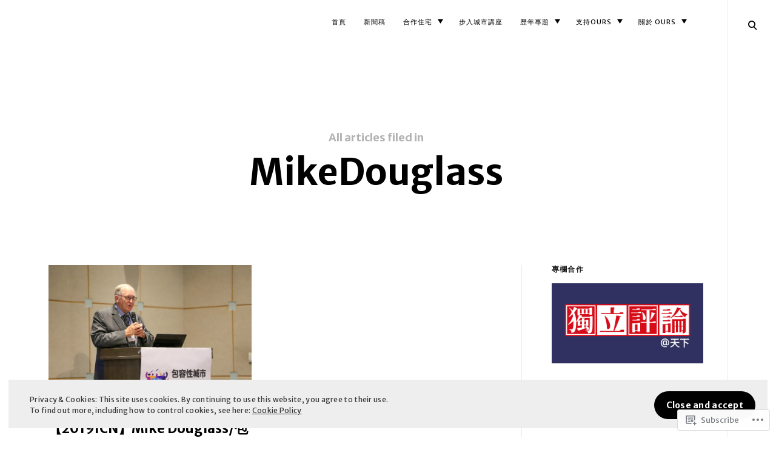

--- FILE ---
content_type: text/html; charset=UTF-8
request_url: https://ours.org.tw/tag/mikedouglass/
body_size: 26027
content:
<!DOCTYPE html>
<html lang="en">
<!--[if IE]><html class="ie"><![endif]-->
<head>
<meta charset="UTF-8">
<meta name="viewport" content="width=device-width, initial-scale=1">
<link rel="profile" href="http://gmpg.org/xfn/11">
<link rel="pingback" href="https://ours.org.tw/xmlrpc.php">

<title>MikeDouglass &#8211; OURs都市改革組織</title>
<script type="text/javascript">
  WebFontConfig = {"google":{"families":["Merriweather+Sans:b:latin,latin-ext","Merriweather+Sans:r,i,b,bi:latin,latin-ext"]},"api_url":"https:\/\/fonts-api.wp.com\/css"};
  (function() {
    var wf = document.createElement('script');
    wf.src = '/wp-content/plugins/custom-fonts/js/webfont.js';
    wf.type = 'text/javascript';
    wf.async = 'true';
    var s = document.getElementsByTagName('script')[0];
    s.parentNode.insertBefore(wf, s);
	})();
</script><style id="jetpack-custom-fonts-css">.wf-active html{font-family:"Merriweather Sans",sans-serif}.wf-active .site-header .main-navigation .dropdown-toggle, .wf-active .site-header .main-navigation a, .wf-active .site-main .contact-form label, .wf-active .widget.widget_recent_entries li span, .wf-active a, .wf-active body, .wf-active body .slideshow-slide-caption, .wf-active cite, .wf-active p{font-family:"Merriweather Sans",sans-serif}.wf-active html{font-family:"Merriweather Sans",sans-serif}.wf-active .site-header .main-navigation .dropdown-toggle, .wf-active .site-header .main-navigation a, .wf-active .site-main .contact-form label, .wf-active .widget.widget_recent_entries li span, .wf-active a, .wf-active body, .wf-active body .slideshow-slide-caption, .wf-active cite, .wf-active p{font-family:"Merriweather Sans",sans-serif}.wf-active *{font-family:"Merriweather Sans",sans-serif}.wf-active .comments-area .comment-list .comment-author b, .wf-active .comments-area .comment-list .comment-author b>a, .wf-active .comments-area .no-comments, .wf-active .dropcap:before, .wf-active .emphasis, .wf-active .error-404 .search-instructions, .wf-active .error-404 input[type="search"], .wf-active .fullwidth-slider .featured-slider .format-link .entry-summary p, .wf-active .fullwidth-slider .featured-slider .format-quote .entry-summary p, .wf-active .page-template-portfolio-page .site-main .category-filter li, .wf-active .page-template-portfolio-page .site-main .category-filter li>a, .wf-active .paging-navigation ul.page-numbers li, .wf-active .paging-navigation ul.page-numbers li>a, .wf-active .post-navigation .nav-next a, .wf-active .post-navigation .nav-previous a, .wf-active .post-type-archive-jetpack-portfolio .site-main .category-filter li, .wf-active .post-type-archive-jetpack-portfolio .site-main .category-filter li>a, .wf-active .posts-navigation .nav-next a, .wf-active .posts-navigation .nav-previous a, .wf-active .search-no-results input[type="search"], .wf-active .sidemenu .main-navigation ul.menu *, .wf-active .sidemenu .search-wrap *, .wf-active .sidemenu .social-menu-trig, .wf-active .sidemenu .social-navigation li a, .wf-active .site-title a, .wf-active .tax-jetpack-portfolio-type .site-main .category-filter li, .wf-active .tax-jetpack-portfolio-type .site-main .category-filter li>a, .wf-active .widget table caption, .wf-active .widget tfoot td a, .wf-active .widget th, .wf-active .widget.widget_recent_entries li a, .wf-active .widget_authors strong, .wf-active .widget_goodreads div[class^="gr_custom_title"] a, .wf-active .widget_recent_comments .comment-author-link, .wf-active .widget_recent_comments .comment-author-link a, .wf-active .widget_recent_comments .recentcomments a, .wf-active .widget_rss .rsswidgetm, .wf-active .widget_rss ul .rsswidget, .wf-active .widget_tag_cloud a, .wf-active .widget_top-posts .widgets-list-layout-links a, .wf-active .wp_widget_tag_cloud a, .wf-active blockquote, .wf-active blockquote p, .wf-active body #eu-cookie-law input, .wf-active body #eu-cookie-law input:focus, .wf-active body #eu-cookie-law input:hover, .wf-active body #jp-relatedposts .jp-relatedposts-items .jp-relatedposts-post .jp-relatedposts-post-title, .wf-active body #jp-relatedposts .jp-relatedposts-items .jp-relatedposts-post .jp-relatedposts-post-title a, .wf-active body #jp-relatedposts h3.jp-relatedposts-headline, .wf-active body .content-area #infinite-handle>span>button, .wf-active body.error404 .page-content>p, .wf-active body.search .search-post-type, .wf-active body.search.search-no-results section.no-results .page-content>p, .wf-active button, .wf-active h1, .wf-active h1>a, .wf-active h2, .wf-active h2>a, .wf-active h3, .wf-active h3>a, .wf-active h4, .wf-active h4>a, .wf-active h5, .wf-active h5>a, .wf-active h6, .wf-active h6>a, .wf-active input[type="button"], .wf-active input[type="reset"], .wf-active input[type="submit"], .wf-active q, .wf-active q p{font-family:"Merriweather Sans",sans-serif;font-style:normal;font-weight:700}.wf-active h1{font-style:normal;font-weight:700}.wf-active .comments-area .comment-list .comment-author b, .wf-active .comments-area .comment-list .comment-author b>a, .wf-active .comments-area .no-comments, .wf-active .dropcap:before, .wf-active .emphasis, .wf-active .error-404 .search-instructions, .wf-active .error-404 input[type="search"], .wf-active .fullwidth-slider .featured-slider .format-link .entry-summary p, .wf-active .fullwidth-slider .featured-slider .format-quote .entry-summary p, .wf-active .page-template-portfolio-page .site-main .category-filter li, .wf-active .page-template-portfolio-page .site-main .category-filter li>a, .wf-active .paging-navigation ul.page-numbers li, .wf-active .paging-navigation ul.page-numbers li>a, .wf-active .post-navigation .nav-next a, .wf-active .post-navigation .nav-previous a, .wf-active .post-type-archive-jetpack-portfolio .site-main .category-filter li, .wf-active .post-type-archive-jetpack-portfolio .site-main .category-filter li>a, .wf-active .posts-navigation .nav-next a, .wf-active .posts-navigation .nav-previous a, .wf-active .search-no-results input[type="search"], .wf-active .sidemenu .main-navigation ul.menu *, .wf-active .sidemenu .search-wrap *, .wf-active .sidemenu .social-menu-trig, .wf-active .sidemenu .social-navigation li a, .wf-active .site-title a, .wf-active .tax-jetpack-portfolio-type .site-main .category-filter li, .wf-active .tax-jetpack-portfolio-type .site-main .category-filter li>a, .wf-active .widget table caption, .wf-active .widget tfoot td a, .wf-active .widget th, .wf-active .widget.widget_recent_entries li a, .wf-active .widget_authors strong, .wf-active .widget_goodreads div[class^="gr_custom_title"] a, .wf-active .widget_recent_comments .comment-author-link, .wf-active .widget_recent_comments .comment-author-link a, .wf-active .widget_recent_comments .recentcomments a, .wf-active .widget_rss .rsswidgetm, .wf-active .widget_rss ul .rsswidget, .wf-active .widget_tag_cloud a, .wf-active .widget_top-posts .widgets-list-layout-links a, .wf-active .wp_widget_tag_cloud a, .wf-active blockquote, .wf-active blockquote p, .wf-active body #eu-cookie-law input, .wf-active body #eu-cookie-law input:focus, .wf-active body #eu-cookie-law input:hover, .wf-active body #jp-relatedposts .jp-relatedposts-items .jp-relatedposts-post .jp-relatedposts-post-title, .wf-active body #jp-relatedposts .jp-relatedposts-items .jp-relatedposts-post .jp-relatedposts-post-title a, .wf-active body #jp-relatedposts h3.jp-relatedposts-headline, .wf-active body .content-area #infinite-handle>span>button, .wf-active body.error404 .page-content>p, .wf-active body.search .search-post-type, .wf-active body.search.search-no-results section.no-results .page-content>p, .wf-active button, .wf-active h1, .wf-active h1>a, .wf-active h2, .wf-active h2>a, .wf-active h3, .wf-active h3>a, .wf-active h4, .wf-active h4>a, .wf-active h5, .wf-active h5>a, .wf-active h6, .wf-active h6>a, .wf-active input[type="button"], .wf-active input[type="reset"], .wf-active input[type="submit"], .wf-active q, .wf-active q p{font-family:"Merriweather Sans",sans-serif;font-style:normal;font-weight:700}.wf-active h1, .wf-active h2, .wf-active h3, .wf-active h4, .wf-active h5, .wf-active h6{font-weight:700;font-style:normal}.wf-active .format-link a, .wf-active .format-quote cite, .wf-active .read-more-link, .wf-active .site-info, .wf-active .widget-title, .wf-active .widget-title label{font-style:normal;font-weight:700}.wf-active body.search:not(.search-no-results) .page-title{font-style:normal;font-weight:700}.wf-active .error404 .site-main input[type="search"], .wf-active .search-no-results .site-main input[type="search"], .wf-active .sidemenu input[type="search"], .wf-active body div#jp-relatedposts div.jp-relatedposts-items .jp-relatedposts-post-title{font-style:normal;font-weight:700}.wf-active h6{font-style:normal;font-weight:700}.wf-active .masonry-layout .entry-title, .wf-active .post-navigation .nav-next a, .wf-active .post-navigation .nav-previous a, .wf-active .posts-navigation .nav-next a, .wf-active .posts-navigation .nav-previous a, .wf-active h5{font-style:normal;font-weight:700}.wf-active .emphasis{font-style:normal;font-weight:700}.wf-active .back-to-top i, .wf-active .masonry-layout .sticky:not(.slick-slide) .entry-title, .wf-active h4{font-style:normal;font-weight:700}.wf-active .error-404 .search-instructions, .wf-active .sidemenu .search-instructions{font-style:normal;font-weight:700}.wf-active .archive .format-link h1, .wf-active .archive .format-link h2, .wf-active .archive .format-link h3, .wf-active .archive .format-link h4, .wf-active .archive .format-quote blockquote, .wf-active .archive .format-quote blockquote>p, .wf-active .blog .format-link h1, .wf-active .blog .format-link h2, .wf-active .blog .format-link h3, .wf-active .blog .format-link h4, .wf-active .blog .format-quote blockquote, .wf-active .blog .format-quote blockquote>p, .wf-active h2.entry-title, .wf-active h3{font-style:normal;font-weight:700}.wf-active h2{font-style:normal;font-weight:700}.wf-active .comment-respond .comment-reply-title, .wf-active .comments-title .side, .wf-active .side, .wf-active .side h2, .wf-active .site-title, .wf-active .site-title a, .wf-active body.page .entry-header .entry-title, .wf-active h1{font-style:normal;font-weight:700}@media screen and (max-width: 1190px){.wf-active .site-title a{font-style:normal;font-weight:700}}@media screen and (max-width: 551px){.wf-active .site-title a{font-style:normal;font-weight:700}}@media screen and (max-width: 360px){.wf-active .site-title a{font-style:normal;font-weight:700}}.wf-active .dropcap:before{font-style:normal;font-weight:700}.wf-active #respond .comment-subscription-form label, .wf-active .widget-grofile h4, .wf-active .widget_calendar tfoot, .wf-active .widget_calendar tfoot, .wf-active .widget_calendar thead, .wf-active input[type="email"], .wf-active input[type="password"], .wf-active input[type="search"], .wf-active input[type="tel"], .wf-active input[type="text"], .wf-active input[type="url"], .wf-active select, .wf-active textarea{font-style:normal;font-weight:700}.wf-active .format-standard .featured-image a:after{font-style:normal;font-weight:700}.wf-active .format-video .featured-image a:after, .wf-active .widget-area .slideshow-controls a:first-of-type, .wf-active .widget-area .slideshow-controls a:last-of-type{font-style:normal;font-weight:700}.wf-active .slick-arrow:before{font-style:normal;font-weight:700}.wf-active .fullwidth-slider .featured-slider .entry-title, .wf-active .fullwidth-slider .featured-slider .format-link .entry-summary p, .wf-active .fullwidth-slider .featured-slider .format-quote .entry-summary p{font-style:normal;font-weight:700}.wf-active .site-header input[type="search"]{font-style:normal;font-weight:700}.wf-active .widget thead th{font-weight:700;font-style:normal}.wf-active body .jetpack-display-remote-posts h4{font-style:normal;font-weight:700}.wf-active .masonry-layout .site-main .format-link h1, .wf-active .masonry-layout .site-main .format-link h2, .wf-active .masonry-layout .site-main .format-link h3, .wf-active .masonry-layout .site-main .format-link h4, .wf-active .masonry-layout .site-main .format-quote .entry-content blockquote, .wf-active .masonry-layout .site-main .format-quote .entry-content blockquote>p{font-style:normal;font-weight:700}.wf-active .featured-page .entry-title{font-style:normal;font-weight:700}.wf-active body .featured_pages_3 .entry-title{font-style:normal;font-weight:700}.wf-active .featured-slider .entry-title{font-style:normal;font-weight:700}.wf-active .page-template-portfolio-page .gallery-wrapper .entry-header .entry-title, .wf-active .post-type-archive-jetpack-portfolio .gallery-wrapper .entry-header .entry-title, .wf-active .tax-jetpack-portfolio-type .gallery-wrapper .entry-header .entry-title{font-weight:700;font-style:normal}.wf-active .comments-area .comment-list .comment-author b{font-style:normal;font-weight:700}.wf-active body.search .page-title span{font-weight:700;font-style:normal}.wf-active body.search .type-jetpack-portfolio>a>h2, .wf-active body.search .type-page>a>h2, .wf-active body.search .type-post>a>h2{font-style:normal;font-weight:700}.wf-active body.search .format-quote.hentry blockquote, .wf-active body.search .format-quote.hentry blockquote>p{font-style:normal;font-weight:700}.wf-active .archive .page-header>h1>span{font-weight:700;font-style:normal}.wf-active body.error404 .page-title{font-weight:700;font-style:normal}.wf-active .author-name{font-weight:700;font-style:normal}.wf-active body div#jp-relatedposts div.jp-relatedposts-items .jp-relatedposts-post-title, .wf-active body div#jp-relatedposts div.jp-relatedposts-items-visual h4.jp-relatedposts-post-title{font-weight:700;font-style:normal}.wf-active body div#jp-relatedposts div.jp-relatedposts-items .jp-relatedposts-post .jp-relatedposts-post-title a{font-weight:700;font-style:normal}</style>
<meta name='robots' content='max-image-preview:large' />

<!-- Async WordPress.com Remote Login -->
<script id="wpcom_remote_login_js">
var wpcom_remote_login_extra_auth = '';
function wpcom_remote_login_remove_dom_node_id( element_id ) {
	var dom_node = document.getElementById( element_id );
	if ( dom_node ) { dom_node.parentNode.removeChild( dom_node ); }
}
function wpcom_remote_login_remove_dom_node_classes( class_name ) {
	var dom_nodes = document.querySelectorAll( '.' + class_name );
	for ( var i = 0; i < dom_nodes.length; i++ ) {
		dom_nodes[ i ].parentNode.removeChild( dom_nodes[ i ] );
	}
}
function wpcom_remote_login_final_cleanup() {
	wpcom_remote_login_remove_dom_node_classes( "wpcom_remote_login_msg" );
	wpcom_remote_login_remove_dom_node_id( "wpcom_remote_login_key" );
	wpcom_remote_login_remove_dom_node_id( "wpcom_remote_login_validate" );
	wpcom_remote_login_remove_dom_node_id( "wpcom_remote_login_js" );
	wpcom_remote_login_remove_dom_node_id( "wpcom_request_access_iframe" );
	wpcom_remote_login_remove_dom_node_id( "wpcom_request_access_styles" );
}

// Watch for messages back from the remote login
window.addEventListener( "message", function( e ) {
	if ( e.origin === "https://r-login.wordpress.com" ) {
		var data = {};
		try {
			data = JSON.parse( e.data );
		} catch( e ) {
			wpcom_remote_login_final_cleanup();
			return;
		}

		if ( data.msg === 'LOGIN' ) {
			// Clean up the login check iframe
			wpcom_remote_login_remove_dom_node_id( "wpcom_remote_login_key" );

			var id_regex = new RegExp( /^[0-9]+$/ );
			var token_regex = new RegExp( /^.*|.*|.*$/ );
			if (
				token_regex.test( data.token )
				&& id_regex.test( data.wpcomid )
			) {
				// We have everything we need to ask for a login
				var script = document.createElement( "script" );
				script.setAttribute( "id", "wpcom_remote_login_validate" );
				script.src = '/remote-login.php?wpcom_remote_login=validate'
					+ '&wpcomid=' + data.wpcomid
					+ '&token=' + encodeURIComponent( data.token )
					+ '&host=' + window.location.protocol
					+ '//' + window.location.hostname
					+ '&postid=2161'
					+ '&is_singular=';
				document.body.appendChild( script );
			}

			return;
		}

		// Safari ITP, not logged in, so redirect
		if ( data.msg === 'LOGIN-REDIRECT' ) {
			window.location = 'https://wordpress.com/log-in?redirect_to=' + window.location.href;
			return;
		}

		// Safari ITP, storage access failed, remove the request
		if ( data.msg === 'LOGIN-REMOVE' ) {
			var css_zap = 'html { -webkit-transition: margin-top 1s; transition: margin-top 1s; } /* 9001 */ html { margin-top: 0 !important; } * html body { margin-top: 0 !important; } @media screen and ( max-width: 782px ) { html { margin-top: 0 !important; } * html body { margin-top: 0 !important; } }';
			var style_zap = document.createElement( 'style' );
			style_zap.type = 'text/css';
			style_zap.appendChild( document.createTextNode( css_zap ) );
			document.body.appendChild( style_zap );

			var e = document.getElementById( 'wpcom_request_access_iframe' );
			e.parentNode.removeChild( e );

			document.cookie = 'wordpress_com_login_access=denied; path=/; max-age=31536000';

			return;
		}

		// Safari ITP
		if ( data.msg === 'REQUEST_ACCESS' ) {
			console.log( 'request access: safari' );

			// Check ITP iframe enable/disable knob
			if ( wpcom_remote_login_extra_auth !== 'safari_itp_iframe' ) {
				return;
			}

			// If we are in a "private window" there is no ITP.
			var private_window = false;
			try {
				var opendb = window.openDatabase( null, null, null, null );
			} catch( e ) {
				private_window = true;
			}

			if ( private_window ) {
				console.log( 'private window' );
				return;
			}

			var iframe = document.createElement( 'iframe' );
			iframe.id = 'wpcom_request_access_iframe';
			iframe.setAttribute( 'scrolling', 'no' );
			iframe.setAttribute( 'sandbox', 'allow-storage-access-by-user-activation allow-scripts allow-same-origin allow-top-navigation-by-user-activation' );
			iframe.src = 'https://r-login.wordpress.com/remote-login.php?wpcom_remote_login=request_access&origin=' + encodeURIComponent( data.origin ) + '&wpcomid=' + encodeURIComponent( data.wpcomid );

			var css = 'html { -webkit-transition: margin-top 1s; transition: margin-top 1s; } /* 9001 */ html { margin-top: 46px !important; } * html body { margin-top: 46px !important; } @media screen and ( max-width: 660px ) { html { margin-top: 71px !important; } * html body { margin-top: 71px !important; } #wpcom_request_access_iframe { display: block; height: 71px !important; } } #wpcom_request_access_iframe { border: 0px; height: 46px; position: fixed; top: 0; left: 0; width: 100%; min-width: 100%; z-index: 99999; background: #23282d; } ';

			var style = document.createElement( 'style' );
			style.type = 'text/css';
			style.id = 'wpcom_request_access_styles';
			style.appendChild( document.createTextNode( css ) );
			document.body.appendChild( style );

			document.body.appendChild( iframe );
		}

		if ( data.msg === 'DONE' ) {
			wpcom_remote_login_final_cleanup();
		}
	}
}, false );

// Inject the remote login iframe after the page has had a chance to load
// more critical resources
window.addEventListener( "DOMContentLoaded", function( e ) {
	var iframe = document.createElement( "iframe" );
	iframe.style.display = "none";
	iframe.setAttribute( "scrolling", "no" );
	iframe.setAttribute( "id", "wpcom_remote_login_key" );
	iframe.src = "https://r-login.wordpress.com/remote-login.php"
		+ "?wpcom_remote_login=key"
		+ "&origin=aHR0cHM6Ly9vdXJzLm9yZy50dw%3D%3D"
		+ "&wpcomid=133935574"
		+ "&time=" + Math.floor( Date.now() / 1000 );
	document.body.appendChild( iframe );
}, false );
</script>
<link rel='dns-prefetch' href='//s0.wp.com' />
<link rel='dns-prefetch' href='//fonts-api.wp.com' />
<link rel="alternate" type="application/rss+xml" title="OURs都市改革組織 &raquo; Feed" href="https://ours.org.tw/feed/" />
<link rel="alternate" type="application/rss+xml" title="OURs都市改革組織 &raquo; Comments Feed" href="https://ours.org.tw/comments/feed/" />
<link rel="alternate" type="application/rss+xml" title="OURs都市改革組織 &raquo; MikeDouglass Tag Feed" href="https://ours.org.tw/tag/mikedouglass/feed/" />
	<script type="text/javascript">
		/* <![CDATA[ */
		function addLoadEvent(func) {
			var oldonload = window.onload;
			if (typeof window.onload != 'function') {
				window.onload = func;
			} else {
				window.onload = function () {
					oldonload();
					func();
				}
			}
		}
		/* ]]> */
	</script>
	<style id='wp-emoji-styles-inline-css'>

	img.wp-smiley, img.emoji {
		display: inline !important;
		border: none !important;
		box-shadow: none !important;
		height: 1em !important;
		width: 1em !important;
		margin: 0 0.07em !important;
		vertical-align: -0.1em !important;
		background: none !important;
		padding: 0 !important;
	}
/*# sourceURL=wp-emoji-styles-inline-css */
</style>
<link crossorigin='anonymous' rel='stylesheet' id='all-css-2-1' href='/wp-content/plugins/gutenberg-core/v22.2.0/build/styles/block-library/style.css?m=1764855221i&cssminify=yes' type='text/css' media='all' />
<style id='wp-block-library-inline-css'>
.has-text-align-justify {
	text-align:justify;
}
.has-text-align-justify{text-align:justify;}

/*# sourceURL=wp-block-library-inline-css */
</style><style id='global-styles-inline-css'>
:root{--wp--preset--aspect-ratio--square: 1;--wp--preset--aspect-ratio--4-3: 4/3;--wp--preset--aspect-ratio--3-4: 3/4;--wp--preset--aspect-ratio--3-2: 3/2;--wp--preset--aspect-ratio--2-3: 2/3;--wp--preset--aspect-ratio--16-9: 16/9;--wp--preset--aspect-ratio--9-16: 9/16;--wp--preset--color--black: #000000;--wp--preset--color--cyan-bluish-gray: #abb8c3;--wp--preset--color--white: #ffffff;--wp--preset--color--pale-pink: #f78da7;--wp--preset--color--vivid-red: #cf2e2e;--wp--preset--color--luminous-vivid-orange: #ff6900;--wp--preset--color--luminous-vivid-amber: #fcb900;--wp--preset--color--light-green-cyan: #7bdcb5;--wp--preset--color--vivid-green-cyan: #00d084;--wp--preset--color--pale-cyan-blue: #8ed1fc;--wp--preset--color--vivid-cyan-blue: #0693e3;--wp--preset--color--vivid-purple: #9b51e0;--wp--preset--gradient--vivid-cyan-blue-to-vivid-purple: linear-gradient(135deg,rgb(6,147,227) 0%,rgb(155,81,224) 100%);--wp--preset--gradient--light-green-cyan-to-vivid-green-cyan: linear-gradient(135deg,rgb(122,220,180) 0%,rgb(0,208,130) 100%);--wp--preset--gradient--luminous-vivid-amber-to-luminous-vivid-orange: linear-gradient(135deg,rgb(252,185,0) 0%,rgb(255,105,0) 100%);--wp--preset--gradient--luminous-vivid-orange-to-vivid-red: linear-gradient(135deg,rgb(255,105,0) 0%,rgb(207,46,46) 100%);--wp--preset--gradient--very-light-gray-to-cyan-bluish-gray: linear-gradient(135deg,rgb(238,238,238) 0%,rgb(169,184,195) 100%);--wp--preset--gradient--cool-to-warm-spectrum: linear-gradient(135deg,rgb(74,234,220) 0%,rgb(151,120,209) 20%,rgb(207,42,186) 40%,rgb(238,44,130) 60%,rgb(251,105,98) 80%,rgb(254,248,76) 100%);--wp--preset--gradient--blush-light-purple: linear-gradient(135deg,rgb(255,206,236) 0%,rgb(152,150,240) 100%);--wp--preset--gradient--blush-bordeaux: linear-gradient(135deg,rgb(254,205,165) 0%,rgb(254,45,45) 50%,rgb(107,0,62) 100%);--wp--preset--gradient--luminous-dusk: linear-gradient(135deg,rgb(255,203,112) 0%,rgb(199,81,192) 50%,rgb(65,88,208) 100%);--wp--preset--gradient--pale-ocean: linear-gradient(135deg,rgb(255,245,203) 0%,rgb(182,227,212) 50%,rgb(51,167,181) 100%);--wp--preset--gradient--electric-grass: linear-gradient(135deg,rgb(202,248,128) 0%,rgb(113,206,126) 100%);--wp--preset--gradient--midnight: linear-gradient(135deg,rgb(2,3,129) 0%,rgb(40,116,252) 100%);--wp--preset--font-size--small: 15px;--wp--preset--font-size--medium: 20px;--wp--preset--font-size--large: 24px;--wp--preset--font-size--x-large: 42px;--wp--preset--font-size--regular: 18px;--wp--preset--font-size--larger: 32px;--wp--preset--font-size--huge: 42px;--wp--preset--font-family--albert-sans: 'Albert Sans', sans-serif;--wp--preset--font-family--alegreya: Alegreya, serif;--wp--preset--font-family--arvo: Arvo, serif;--wp--preset--font-family--bodoni-moda: 'Bodoni Moda', serif;--wp--preset--font-family--bricolage-grotesque: 'Bricolage Grotesque', sans-serif;--wp--preset--font-family--cabin: Cabin, sans-serif;--wp--preset--font-family--chivo: Chivo, sans-serif;--wp--preset--font-family--commissioner: Commissioner, sans-serif;--wp--preset--font-family--cormorant: Cormorant, serif;--wp--preset--font-family--courier-prime: 'Courier Prime', monospace;--wp--preset--font-family--crimson-pro: 'Crimson Pro', serif;--wp--preset--font-family--dm-mono: 'DM Mono', monospace;--wp--preset--font-family--dm-sans: 'DM Sans', sans-serif;--wp--preset--font-family--dm-serif-display: 'DM Serif Display', serif;--wp--preset--font-family--domine: Domine, serif;--wp--preset--font-family--eb-garamond: 'EB Garamond', serif;--wp--preset--font-family--epilogue: Epilogue, sans-serif;--wp--preset--font-family--fahkwang: Fahkwang, sans-serif;--wp--preset--font-family--figtree: Figtree, sans-serif;--wp--preset--font-family--fira-sans: 'Fira Sans', sans-serif;--wp--preset--font-family--fjalla-one: 'Fjalla One', sans-serif;--wp--preset--font-family--fraunces: Fraunces, serif;--wp--preset--font-family--gabarito: Gabarito, system-ui;--wp--preset--font-family--ibm-plex-mono: 'IBM Plex Mono', monospace;--wp--preset--font-family--ibm-plex-sans: 'IBM Plex Sans', sans-serif;--wp--preset--font-family--ibarra-real-nova: 'Ibarra Real Nova', serif;--wp--preset--font-family--instrument-serif: 'Instrument Serif', serif;--wp--preset--font-family--inter: Inter, sans-serif;--wp--preset--font-family--josefin-sans: 'Josefin Sans', sans-serif;--wp--preset--font-family--jost: Jost, sans-serif;--wp--preset--font-family--libre-baskerville: 'Libre Baskerville', serif;--wp--preset--font-family--libre-franklin: 'Libre Franklin', sans-serif;--wp--preset--font-family--literata: Literata, serif;--wp--preset--font-family--lora: Lora, serif;--wp--preset--font-family--merriweather: Merriweather, serif;--wp--preset--font-family--montserrat: Montserrat, sans-serif;--wp--preset--font-family--newsreader: Newsreader, serif;--wp--preset--font-family--noto-sans-mono: 'Noto Sans Mono', sans-serif;--wp--preset--font-family--nunito: Nunito, sans-serif;--wp--preset--font-family--open-sans: 'Open Sans', sans-serif;--wp--preset--font-family--overpass: Overpass, sans-serif;--wp--preset--font-family--pt-serif: 'PT Serif', serif;--wp--preset--font-family--petrona: Petrona, serif;--wp--preset--font-family--piazzolla: Piazzolla, serif;--wp--preset--font-family--playfair-display: 'Playfair Display', serif;--wp--preset--font-family--plus-jakarta-sans: 'Plus Jakarta Sans', sans-serif;--wp--preset--font-family--poppins: Poppins, sans-serif;--wp--preset--font-family--raleway: Raleway, sans-serif;--wp--preset--font-family--roboto: Roboto, sans-serif;--wp--preset--font-family--roboto-slab: 'Roboto Slab', serif;--wp--preset--font-family--rubik: Rubik, sans-serif;--wp--preset--font-family--rufina: Rufina, serif;--wp--preset--font-family--sora: Sora, sans-serif;--wp--preset--font-family--source-sans-3: 'Source Sans 3', sans-serif;--wp--preset--font-family--source-serif-4: 'Source Serif 4', serif;--wp--preset--font-family--space-mono: 'Space Mono', monospace;--wp--preset--font-family--syne: Syne, sans-serif;--wp--preset--font-family--texturina: Texturina, serif;--wp--preset--font-family--urbanist: Urbanist, sans-serif;--wp--preset--font-family--work-sans: 'Work Sans', sans-serif;--wp--preset--spacing--20: 0.44rem;--wp--preset--spacing--30: 0.67rem;--wp--preset--spacing--40: 1rem;--wp--preset--spacing--50: 1.5rem;--wp--preset--spacing--60: 2.25rem;--wp--preset--spacing--70: 3.38rem;--wp--preset--spacing--80: 5.06rem;--wp--preset--shadow--natural: 6px 6px 9px rgba(0, 0, 0, 0.2);--wp--preset--shadow--deep: 12px 12px 50px rgba(0, 0, 0, 0.4);--wp--preset--shadow--sharp: 6px 6px 0px rgba(0, 0, 0, 0.2);--wp--preset--shadow--outlined: 6px 6px 0px -3px rgb(255, 255, 255), 6px 6px rgb(0, 0, 0);--wp--preset--shadow--crisp: 6px 6px 0px rgb(0, 0, 0);}:where(.is-layout-flex){gap: 0.5em;}:where(.is-layout-grid){gap: 0.5em;}body .is-layout-flex{display: flex;}.is-layout-flex{flex-wrap: wrap;align-items: center;}.is-layout-flex > :is(*, div){margin: 0;}body .is-layout-grid{display: grid;}.is-layout-grid > :is(*, div){margin: 0;}:where(.wp-block-columns.is-layout-flex){gap: 2em;}:where(.wp-block-columns.is-layout-grid){gap: 2em;}:where(.wp-block-post-template.is-layout-flex){gap: 1.25em;}:where(.wp-block-post-template.is-layout-grid){gap: 1.25em;}.has-black-color{color: var(--wp--preset--color--black) !important;}.has-cyan-bluish-gray-color{color: var(--wp--preset--color--cyan-bluish-gray) !important;}.has-white-color{color: var(--wp--preset--color--white) !important;}.has-pale-pink-color{color: var(--wp--preset--color--pale-pink) !important;}.has-vivid-red-color{color: var(--wp--preset--color--vivid-red) !important;}.has-luminous-vivid-orange-color{color: var(--wp--preset--color--luminous-vivid-orange) !important;}.has-luminous-vivid-amber-color{color: var(--wp--preset--color--luminous-vivid-amber) !important;}.has-light-green-cyan-color{color: var(--wp--preset--color--light-green-cyan) !important;}.has-vivid-green-cyan-color{color: var(--wp--preset--color--vivid-green-cyan) !important;}.has-pale-cyan-blue-color{color: var(--wp--preset--color--pale-cyan-blue) !important;}.has-vivid-cyan-blue-color{color: var(--wp--preset--color--vivid-cyan-blue) !important;}.has-vivid-purple-color{color: var(--wp--preset--color--vivid-purple) !important;}.has-black-background-color{background-color: var(--wp--preset--color--black) !important;}.has-cyan-bluish-gray-background-color{background-color: var(--wp--preset--color--cyan-bluish-gray) !important;}.has-white-background-color{background-color: var(--wp--preset--color--white) !important;}.has-pale-pink-background-color{background-color: var(--wp--preset--color--pale-pink) !important;}.has-vivid-red-background-color{background-color: var(--wp--preset--color--vivid-red) !important;}.has-luminous-vivid-orange-background-color{background-color: var(--wp--preset--color--luminous-vivid-orange) !important;}.has-luminous-vivid-amber-background-color{background-color: var(--wp--preset--color--luminous-vivid-amber) !important;}.has-light-green-cyan-background-color{background-color: var(--wp--preset--color--light-green-cyan) !important;}.has-vivid-green-cyan-background-color{background-color: var(--wp--preset--color--vivid-green-cyan) !important;}.has-pale-cyan-blue-background-color{background-color: var(--wp--preset--color--pale-cyan-blue) !important;}.has-vivid-cyan-blue-background-color{background-color: var(--wp--preset--color--vivid-cyan-blue) !important;}.has-vivid-purple-background-color{background-color: var(--wp--preset--color--vivid-purple) !important;}.has-black-border-color{border-color: var(--wp--preset--color--black) !important;}.has-cyan-bluish-gray-border-color{border-color: var(--wp--preset--color--cyan-bluish-gray) !important;}.has-white-border-color{border-color: var(--wp--preset--color--white) !important;}.has-pale-pink-border-color{border-color: var(--wp--preset--color--pale-pink) !important;}.has-vivid-red-border-color{border-color: var(--wp--preset--color--vivid-red) !important;}.has-luminous-vivid-orange-border-color{border-color: var(--wp--preset--color--luminous-vivid-orange) !important;}.has-luminous-vivid-amber-border-color{border-color: var(--wp--preset--color--luminous-vivid-amber) !important;}.has-light-green-cyan-border-color{border-color: var(--wp--preset--color--light-green-cyan) !important;}.has-vivid-green-cyan-border-color{border-color: var(--wp--preset--color--vivid-green-cyan) !important;}.has-pale-cyan-blue-border-color{border-color: var(--wp--preset--color--pale-cyan-blue) !important;}.has-vivid-cyan-blue-border-color{border-color: var(--wp--preset--color--vivid-cyan-blue) !important;}.has-vivid-purple-border-color{border-color: var(--wp--preset--color--vivid-purple) !important;}.has-vivid-cyan-blue-to-vivid-purple-gradient-background{background: var(--wp--preset--gradient--vivid-cyan-blue-to-vivid-purple) !important;}.has-light-green-cyan-to-vivid-green-cyan-gradient-background{background: var(--wp--preset--gradient--light-green-cyan-to-vivid-green-cyan) !important;}.has-luminous-vivid-amber-to-luminous-vivid-orange-gradient-background{background: var(--wp--preset--gradient--luminous-vivid-amber-to-luminous-vivid-orange) !important;}.has-luminous-vivid-orange-to-vivid-red-gradient-background{background: var(--wp--preset--gradient--luminous-vivid-orange-to-vivid-red) !important;}.has-very-light-gray-to-cyan-bluish-gray-gradient-background{background: var(--wp--preset--gradient--very-light-gray-to-cyan-bluish-gray) !important;}.has-cool-to-warm-spectrum-gradient-background{background: var(--wp--preset--gradient--cool-to-warm-spectrum) !important;}.has-blush-light-purple-gradient-background{background: var(--wp--preset--gradient--blush-light-purple) !important;}.has-blush-bordeaux-gradient-background{background: var(--wp--preset--gradient--blush-bordeaux) !important;}.has-luminous-dusk-gradient-background{background: var(--wp--preset--gradient--luminous-dusk) !important;}.has-pale-ocean-gradient-background{background: var(--wp--preset--gradient--pale-ocean) !important;}.has-electric-grass-gradient-background{background: var(--wp--preset--gradient--electric-grass) !important;}.has-midnight-gradient-background{background: var(--wp--preset--gradient--midnight) !important;}.has-small-font-size{font-size: var(--wp--preset--font-size--small) !important;}.has-medium-font-size{font-size: var(--wp--preset--font-size--medium) !important;}.has-large-font-size{font-size: var(--wp--preset--font-size--large) !important;}.has-x-large-font-size{font-size: var(--wp--preset--font-size--x-large) !important;}.has-albert-sans-font-family{font-family: var(--wp--preset--font-family--albert-sans) !important;}.has-alegreya-font-family{font-family: var(--wp--preset--font-family--alegreya) !important;}.has-arvo-font-family{font-family: var(--wp--preset--font-family--arvo) !important;}.has-bodoni-moda-font-family{font-family: var(--wp--preset--font-family--bodoni-moda) !important;}.has-bricolage-grotesque-font-family{font-family: var(--wp--preset--font-family--bricolage-grotesque) !important;}.has-cabin-font-family{font-family: var(--wp--preset--font-family--cabin) !important;}.has-chivo-font-family{font-family: var(--wp--preset--font-family--chivo) !important;}.has-commissioner-font-family{font-family: var(--wp--preset--font-family--commissioner) !important;}.has-cormorant-font-family{font-family: var(--wp--preset--font-family--cormorant) !important;}.has-courier-prime-font-family{font-family: var(--wp--preset--font-family--courier-prime) !important;}.has-crimson-pro-font-family{font-family: var(--wp--preset--font-family--crimson-pro) !important;}.has-dm-mono-font-family{font-family: var(--wp--preset--font-family--dm-mono) !important;}.has-dm-sans-font-family{font-family: var(--wp--preset--font-family--dm-sans) !important;}.has-dm-serif-display-font-family{font-family: var(--wp--preset--font-family--dm-serif-display) !important;}.has-domine-font-family{font-family: var(--wp--preset--font-family--domine) !important;}.has-eb-garamond-font-family{font-family: var(--wp--preset--font-family--eb-garamond) !important;}.has-epilogue-font-family{font-family: var(--wp--preset--font-family--epilogue) !important;}.has-fahkwang-font-family{font-family: var(--wp--preset--font-family--fahkwang) !important;}.has-figtree-font-family{font-family: var(--wp--preset--font-family--figtree) !important;}.has-fira-sans-font-family{font-family: var(--wp--preset--font-family--fira-sans) !important;}.has-fjalla-one-font-family{font-family: var(--wp--preset--font-family--fjalla-one) !important;}.has-fraunces-font-family{font-family: var(--wp--preset--font-family--fraunces) !important;}.has-gabarito-font-family{font-family: var(--wp--preset--font-family--gabarito) !important;}.has-ibm-plex-mono-font-family{font-family: var(--wp--preset--font-family--ibm-plex-mono) !important;}.has-ibm-plex-sans-font-family{font-family: var(--wp--preset--font-family--ibm-plex-sans) !important;}.has-ibarra-real-nova-font-family{font-family: var(--wp--preset--font-family--ibarra-real-nova) !important;}.has-instrument-serif-font-family{font-family: var(--wp--preset--font-family--instrument-serif) !important;}.has-inter-font-family{font-family: var(--wp--preset--font-family--inter) !important;}.has-josefin-sans-font-family{font-family: var(--wp--preset--font-family--josefin-sans) !important;}.has-jost-font-family{font-family: var(--wp--preset--font-family--jost) !important;}.has-libre-baskerville-font-family{font-family: var(--wp--preset--font-family--libre-baskerville) !important;}.has-libre-franklin-font-family{font-family: var(--wp--preset--font-family--libre-franklin) !important;}.has-literata-font-family{font-family: var(--wp--preset--font-family--literata) !important;}.has-lora-font-family{font-family: var(--wp--preset--font-family--lora) !important;}.has-merriweather-font-family{font-family: var(--wp--preset--font-family--merriweather) !important;}.has-montserrat-font-family{font-family: var(--wp--preset--font-family--montserrat) !important;}.has-newsreader-font-family{font-family: var(--wp--preset--font-family--newsreader) !important;}.has-noto-sans-mono-font-family{font-family: var(--wp--preset--font-family--noto-sans-mono) !important;}.has-nunito-font-family{font-family: var(--wp--preset--font-family--nunito) !important;}.has-open-sans-font-family{font-family: var(--wp--preset--font-family--open-sans) !important;}.has-overpass-font-family{font-family: var(--wp--preset--font-family--overpass) !important;}.has-pt-serif-font-family{font-family: var(--wp--preset--font-family--pt-serif) !important;}.has-petrona-font-family{font-family: var(--wp--preset--font-family--petrona) !important;}.has-piazzolla-font-family{font-family: var(--wp--preset--font-family--piazzolla) !important;}.has-playfair-display-font-family{font-family: var(--wp--preset--font-family--playfair-display) !important;}.has-plus-jakarta-sans-font-family{font-family: var(--wp--preset--font-family--plus-jakarta-sans) !important;}.has-poppins-font-family{font-family: var(--wp--preset--font-family--poppins) !important;}.has-raleway-font-family{font-family: var(--wp--preset--font-family--raleway) !important;}.has-roboto-font-family{font-family: var(--wp--preset--font-family--roboto) !important;}.has-roboto-slab-font-family{font-family: var(--wp--preset--font-family--roboto-slab) !important;}.has-rubik-font-family{font-family: var(--wp--preset--font-family--rubik) !important;}.has-rufina-font-family{font-family: var(--wp--preset--font-family--rufina) !important;}.has-sora-font-family{font-family: var(--wp--preset--font-family--sora) !important;}.has-source-sans-3-font-family{font-family: var(--wp--preset--font-family--source-sans-3) !important;}.has-source-serif-4-font-family{font-family: var(--wp--preset--font-family--source-serif-4) !important;}.has-space-mono-font-family{font-family: var(--wp--preset--font-family--space-mono) !important;}.has-syne-font-family{font-family: var(--wp--preset--font-family--syne) !important;}.has-texturina-font-family{font-family: var(--wp--preset--font-family--texturina) !important;}.has-urbanist-font-family{font-family: var(--wp--preset--font-family--urbanist) !important;}.has-work-sans-font-family{font-family: var(--wp--preset--font-family--work-sans) !important;}
/*# sourceURL=global-styles-inline-css */
</style>

<style id='classic-theme-styles-inline-css'>
/*! This file is auto-generated */
.wp-block-button__link{color:#fff;background-color:#32373c;border-radius:9999px;box-shadow:none;text-decoration:none;padding:calc(.667em + 2px) calc(1.333em + 2px);font-size:1.125em}.wp-block-file__button{background:#32373c;color:#fff;text-decoration:none}
/*# sourceURL=/wp-includes/css/classic-themes.min.css */
</style>
<link crossorigin='anonymous' rel='stylesheet' id='all-css-4-1' href='/_static/??-eJx9jUsOwjAMRC+EY6UgCAvEWZrEKoG4jWq3hduTLvisurFG1nszuBQIQ6/UK5Y8dakXDIPPQ3gINsY6Y0ESl0ww0mwOGJPolwDRVyYTRHb4V8QT/LpGqn8ura4EU0wtZeKKbWlLih1p1eWTQem5rZQ6A96XkUSgXk4Tg97qlqzelS/26KzbN835dH8DjlpbIA==&cssminify=yes' type='text/css' media='all' />
<link rel='stylesheet' id='veni-google-fonts-css' href='https://fonts-api.wp.com/css?family=Roboto:400,500,700|Playfair+Display:400,500,600,700&#038;subset=latin%2Clatin-ext' media='all' />
<link crossorigin='anonymous' rel='stylesheet' id='all-css-6-1' href='/_static/??/wp-content/themes/premium/veni/style.css,/wp-includes/css/dashicons.min.css,/wp-includes/js/thickbox/thickbox.css?m=1764336097j&cssminify=yes' type='text/css' media='all' />
<style id='jetpack_facebook_likebox-inline-css'>
.widget_facebook_likebox {
	overflow: hidden;
}

/*# sourceURL=/wp-content/mu-plugins/jetpack-plugin/moon/modules/widgets/facebook-likebox/style.css */
</style>
<link crossorigin='anonymous' rel='stylesheet' id='all-css-8-1' href='/_static/??-eJzTLy/QTc7PK0nNK9HPLdUtyClNz8wr1i9KTcrJTwcy0/WTi5G5ekCujj52Temp+bo5+cmJJZn5eSgc3bScxMwikFb7XFtDE1NLExMLc0OTLACohS2q&cssminify=yes' type='text/css' media='all' />
<link crossorigin='anonymous' rel='stylesheet' id='print-css-9-1' href='/wp-content/mu-plugins/global-print/global-print.css?m=1465851035i&cssminify=yes' type='text/css' media='print' />
<style id='jetpack-global-styles-frontend-style-inline-css'>
:root { --font-headings: unset; --font-base: unset; --font-headings-default: -apple-system,BlinkMacSystemFont,"Segoe UI",Roboto,Oxygen-Sans,Ubuntu,Cantarell,"Helvetica Neue",sans-serif; --font-base-default: -apple-system,BlinkMacSystemFont,"Segoe UI",Roboto,Oxygen-Sans,Ubuntu,Cantarell,"Helvetica Neue",sans-serif;}
/*# sourceURL=jetpack-global-styles-frontend-style-inline-css */
</style>
<link crossorigin='anonymous' rel='stylesheet' id='all-css-12-1' href='/wp-content/themes/h4/global.css?m=1420737423i&cssminify=yes' type='text/css' media='all' />
<script type="text/javascript" id="wpcom-actionbar-placeholder-js-extra">
/* <![CDATA[ */
var actionbardata = {"siteID":"133935574","postID":"0","siteURL":"https://ours.org.tw","xhrURL":"https://ours.org.tw/wp-admin/admin-ajax.php","nonce":"538b1bcb63","isLoggedIn":"","statusMessage":"","subsEmailDefault":"instantly","proxyScriptUrl":"https://s0.wp.com/wp-content/js/wpcom-proxy-request.js?m=1513050504i&amp;ver=20211021","i18n":{"followedText":"New posts from this site will now appear in your \u003Ca href=\"https://wordpress.com/reader\"\u003EReader\u003C/a\u003E","foldBar":"Collapse this bar","unfoldBar":"Expand this bar","shortLinkCopied":"Shortlink copied to clipboard."}};
//# sourceURL=wpcom-actionbar-placeholder-js-extra
/* ]]> */
</script>
<script type="text/javascript" id="jetpack-mu-wpcom-settings-js-before">
/* <![CDATA[ */
var JETPACK_MU_WPCOM_SETTINGS = {"assetsUrl":"https://s0.wp.com/wp-content/mu-plugins/jetpack-mu-wpcom-plugin/moon/jetpack_vendor/automattic/jetpack-mu-wpcom/src/build/"};
//# sourceURL=jetpack-mu-wpcom-settings-js-before
/* ]]> */
</script>
<script crossorigin='anonymous' type='text/javascript'  src='/_static/??-eJzTLy/QTc7PK0nNK9HPKtYvyinRLSjKr6jUyyrW0QfKZeYl55SmpBaDJLMKS1OLKqGUXm5mHkFFurmZ6UWJJalQxfa5tobmRgamxgZmFpZZACbyLJI='></script>
<script type="text/javascript" id="rlt-proxy-js-after">
/* <![CDATA[ */
	rltInitialize( {"token":null,"iframeOrigins":["https:\/\/widgets.wp.com"]} );
//# sourceURL=rlt-proxy-js-after
/* ]]> */
</script>
<link rel="EditURI" type="application/rsd+xml" title="RSD" href="https://ourstwblog.wordpress.com/xmlrpc.php?rsd" />
<meta name="generator" content="WordPress.com" />
		<!-- Custom Logo: hide header text -->
		<style id="custom-logo-css" type="text/css">
			.site-title, .site-description {
				position: absolute;
				clip-path: inset(50%);
			}
		</style>
		
<!-- Jetpack Open Graph Tags -->
<meta property="og:type" content="website" />
<meta property="og:title" content="MikeDouglass &#8211; OURs都市改革組織" />
<meta property="og:url" content="https://ours.org.tw/tag/mikedouglass/" />
<meta property="og:site_name" content="OURs都市改革組織" />
<meta property="og:image" content="https://ours.org.tw/wp-content/uploads/2019/08/29388910_10160000945220167_7874419583384289280_o-1.png?w=200" />
<meta property="og:image:width" content="200" />
<meta property="og:image:height" content="200" />
<meta property="og:image:alt" content="" />
<meta property="og:locale" content="en_US" />

<!-- End Jetpack Open Graph Tags -->
<link rel="search" type="application/opensearchdescription+xml" href="https://ours.org.tw/osd.xml" title="OURs都市改革組織" />
<link rel="search" type="application/opensearchdescription+xml" href="https://s1.wp.com/opensearch.xml" title="WordPress.com" />
<meta name="description" content="Posts about MikeDouglass written by OURs都市改革組織" />
<link rel="icon" href="https://ours.org.tw/wp-content/uploads/2019/08/29388910_10160000945220167_7874419583384289280_o-1.png?w=32" sizes="32x32" />
<link rel="icon" href="https://ours.org.tw/wp-content/uploads/2019/08/29388910_10160000945220167_7874419583384289280_o-1.png?w=192" sizes="192x192" />
<link rel="apple-touch-icon" href="https://ours.org.tw/wp-content/uploads/2019/08/29388910_10160000945220167_7874419583384289280_o-1.png?w=180" />
<meta name="msapplication-TileImage" content="https://ours.org.tw/wp-content/uploads/2019/08/29388910_10160000945220167_7874419583384289280_o-1.png?w=270" />
<!-- Jetpack Google Analytics -->
			<script type='text/javascript'>
				var _gaq = _gaq || [];
				_gaq.push(['_setAccount', 'UA-217703122-1']);
_gaq.push(['_trackPageview']);
				(function() {
					var ga = document.createElement('script'); ga.type = 'text/javascript'; ga.async = true;
					ga.src = ('https:' === document.location.protocol ? 'https://ssl' : 'http://www') + '.google-analytics.com/ga.js';
					var s = document.getElementsByTagName('script')[0]; s.parentNode.insertBefore(ga, s);
				})();
			</script>
			<!-- End Jetpack Google Analytics -->
<link crossorigin='anonymous' rel='stylesheet' id='all-css-0-3' href='/wp-content/mu-plugins/widgets/eu-cookie-law/templates/style.css?m=1642463000i&cssminify=yes' type='text/css' media='all' />
</head>

<body class="archive tag tag-mikedouglass tag-686258620 wp-custom-logo wp-embed-responsive wp-theme-premiumveni customizer-styles-applied tk-theme-frontend masonry-layout compact-navigation hfeed jetpack-reblog-enabled">
<div id="page" class="site">

	<div class="sidemenu">
		<div class="sidemenu-line"></div>

		<!-- Site  navigation -->
		<nav id="site-navigation-side" class="main-navigation hide" role="navigation">
			<div class="menu-button">
				<button class="menu-toggle" aria-controls="primary-menu" aria-expanded="false">menu					<div class="menu-toggle-hamburger">
						<div class="menu-toggle-line"></div>
						<div class="menu-toggle-line"></div>
						<div class="menu-toggle-line"></div>
					</div>
				</button>
				<button class="menu-toggle close" aria-controls="primary-menu" aria-expanded="false">
					<i class="icon-close"></i>
				</button>
			</div> <!-- .menu-button -->

			<div class="side-menu-container">
				<div class="side-menu-scroll">
					<div id="sidemenu-nav" class="side-menu-content clear">
						<ul id="primary-menu" class="menu"><li id="menu-item-1854" class="menu-item menu-item-type-custom menu-item-object-custom menu-item-home menu-item-1854"><a href="http://ours.org.tw">首頁</a></li>
<li id="menu-item-3148" class="menu-item menu-item-type-taxonomy menu-item-object-category menu-item-3148"><a href="https://ours.org.tw/category/%e6%96%b0%e8%81%9e%e7%a8%bf/">新聞稿</a></li>
<li id="menu-item-2262" class="menu-item menu-item-type-taxonomy menu-item-object-category menu-item-has-children menu-item-2262"><a href="https://ours.org.tw/category/%e5%90%88%e4%bd%9c%e4%bd%8f%e5%ae%85/">合作住宅</a>
<ul class="sub-menu">
	<li id="menu-item-5207" class="menu-item menu-item-type-taxonomy menu-item-object-category menu-item-5207"><a href="https://ours.org.tw/category/%e5%93%a1%e5%92%8c%e5%90%88%e4%bd%9c%e5%85%b1%e5%b1%85%e8%a8%88%e7%95%ab/">員和合作共居計畫</a></li>
</ul>
</li>
<li id="menu-item-2261" class="menu-item menu-item-type-taxonomy menu-item-object-category menu-item-2261"><a href="https://ours.org.tw/category/%e6%ad%a5%e5%85%a5%e5%9f%8e%e5%b8%82/">步入城市講座</a></li>
<li id="menu-item-4153" class="menu-item menu-item-type-taxonomy menu-item-object-category menu-item-has-children menu-item-4153"><a href="https://ours.org.tw/category/%e6%ad%b7%e5%b9%b4%e5%b0%88%e9%a1%8c/">歷年專題</a>
<ul class="sub-menu">
	<li id="menu-item-5177" class="menu-item menu-item-type-taxonomy menu-item-object-category menu-item-has-children menu-item-5177"><a href="https://ours.org.tw/category/%e5%90%be%e4%bd%8f%e4%b9%8b%e5%b3%b6%ef%bd%9c%e5%93%a1%e5%92%8c-project/">吾住之島｜員和 PROJECT</a>
	<ul class="sub-menu">
		<li id="menu-item-5178" class="menu-item menu-item-type-post_type menu-item-object-post menu-item-5178"><a href="https://ours.org.tw/2023/10/12/yuanheproject01/">【吾住之島｜員和 PROJECT 】員和合作共居計畫 誕生篇</a></li>
		<li id="menu-item-5210" class="menu-item menu-item-type-post_type menu-item-object-post menu-item-5210"><a href="https://ours.org.tw/2023/10/19/yuanheproject02/">【吾住之島｜員和 PROJECT 】員和合作共居計畫 自治篇</a></li>
		<li id="menu-item-5247" class="menu-item menu-item-type-post_type menu-item-object-post menu-item-5247"><a href="https://ours.org.tw/2023/10/25/yuanheproject03/">【吾住之島｜員和 PROJECT 】員和合作共居計畫 共享篇</a></li>
		<li id="menu-item-5246" class="menu-item menu-item-type-post_type menu-item-object-post menu-item-5246"><a href="https://ours.org.tw/2023/11/01/yuanheproject04/">【吾住之島｜員和 PROJECT 】員和合作共居計畫 社群篇</a></li>
	</ul>
</li>
	<li id="menu-item-5011" class="menu-item menu-item-type-post_type menu-item-object-page menu-item-has-children menu-item-5011"><a href="https://ours.org.tw/2024socialhousing/">2024總統大選民間版社宅政策白皮書</a>
	<ul class="sub-menu">
		<li id="menu-item-5161" class="menu-item menu-item-type-post_type menu-item-object-page menu-item-5161"><a href="https://ours.org.tw/2024president_socialhousing/">2024總統候選人 社宅政見評析報告</a></li>
		<li id="menu-item-5162" class="menu-item menu-item-type-post_type menu-item-object-post menu-item-5162"><a href="https://ours.org.tw/2023/10/11/socialhousing_2024president/">賴柯侯社宅大PK！2024總統候選人社宅政見評析記者會</a></li>
	</ul>
</li>
	<li id="menu-item-4824" class="menu-item menu-item-type-taxonomy menu-item-object-category menu-item-has-children menu-item-4824"><a href="https://ours.org.tw/category/2022%e5%9c%b0%e6%96%b9%e9%81%b8%e8%88%89/">2022地方大選倡議行動</a>
	<ul class="sub-menu">
		<li id="menu-item-4756" class="menu-item menu-item-type-post_type menu-item-object-page menu-item-4756"><a href="https://ours.org.tw/2022_election_page/">居住正義投給誰？2022「居住正義友善議員」調查報告</a></li>
		<li id="menu-item-4646" class="menu-item menu-item-type-post_type menu-item-object-page menu-item-4646"><a href="https://ours.org.tw/2022election_socialhousing/">蓋多少？怎麼蓋？六都市長社宅政見評比報告</a></li>
		<li id="menu-item-4433" class="menu-item menu-item-type-post_type menu-item-object-page menu-item-4433"><a href="https://ours.org.tw/2022election/">2022年六都大選民間版社會住宅五大政策訴求</a></li>
	</ul>
</li>
	<li id="menu-item-4868" class="menu-item menu-item-type-taxonomy menu-item-object-category menu-item-has-children menu-item-4868"><a href="https://ours.org.tw/category/%e3%80%8a%e9%83%bd%e5%b8%82%e5%9c%9f%e5%9c%b0%e9%96%8b%e7%99%bc%e7%9a%84%e7%a4%be%e6%9c%83%e5%83%b9%e5%80%bc%ef%bc%9a%e5%85%b1%e5%90%8c%e7%9a%84%e8%b3%aa%e5%95%8f%e8%88%87%e5%af%a6%e8%b8%90%e3%80%8b/">《都市土地開發的社會價值：共同的質問與實踐》系列活動</a>
	<ul class="sub-menu">
		<li id="menu-item-4871" class="menu-item menu-item-type-post_type menu-item-object-post menu-item-4871"><a href="https://ours.org.tw/2023/02/02/20220730lecture/">【論壇筆記】土地的社會價值</a></li>
		<li id="menu-item-4870" class="menu-item menu-item-type-post_type menu-item-object-post menu-item-4870"><a href="https://ours.org.tw/2023/02/02/20220730lecture02/">【論壇筆記】產x官x學對話與思辨：都市土地開發政策工具</a></li>
		<li id="menu-item-4869" class="menu-item menu-item-type-post_type menu-item-object-post menu-item-4869"><a href="https://ours.org.tw/2023/02/02/20220730lecture03/">【論壇筆記】產x官x學對話與思辨：都市可負擔住宅</a></li>
	</ul>
</li>
	<li id="menu-item-4757" class="menu-item menu-item-type-post_type menu-item-object-post menu-item-4757"><a href="https://ours.org.tw/2022/05/19/housing/">小英執政六年，房市三箭射垮青年！</a></li>
	<li id="menu-item-2263" class="menu-item menu-item-type-taxonomy menu-item-object-category menu-item-has-children menu-item-2263"><a href="https://ours.org.tw/category/%e7%84%a1%e6%ae%bc%e8%9d%b8%e7%89%9b%e4%b8%89%e5%8d%81%e9%80%b1%e5%b9%b4/">無殼蝸牛三十週年</a>
	<ul class="sub-menu">
		<li id="menu-item-2824" class="menu-item menu-item-type-post_type menu-item-object-post menu-item-2824"><a href="https://ours.org.tw/2019/09/17/housingmove30/">關於無殼蝸牛運動30年</a></li>
		<li id="menu-item-2547" class="menu-item menu-item-type-taxonomy menu-item-object-post_tag menu-item-2547"><a href="https://ours.org.tw/tag/%e9%9d%92%e5%b9%b4%e5%ae%89%e5%b1%85%e6%94%bf%e7%ad%96%e8%ab%96%e5%a3%87/">2020青年安居政策論壇</a></li>
		<li id="menu-item-2823" class="menu-item menu-item-type-post_type menu-item-object-page menu-item-2823"><a href="https://ours.org.tw/icn2019/">包容性城市居住政策國際會議</a></li>
	</ul>
</li>
	<li id="menu-item-3306" class="menu-item menu-item-type-post_type menu-item-object-page menu-item-3306"><a href="https://ours.org.tw/socialhousing10/">社會住宅運動十周年專題</a></li>
</ul>
</li>
<li id="menu-item-5495" class="menu-item menu-item-type-post_type menu-item-object-page menu-item-has-children menu-item-5495"><a href="https://ours.org.tw/supportours/">支持OURs</a>
<ul class="sub-menu">
	<li id="menu-item-5496" class="menu-item menu-item-type-post_type menu-item-object-page menu-item-5496"><a href="https://ours.org.tw/supportours/">支持OURs，力挺居住正義</a></li>
	<li id="menu-item-3886" class="menu-item menu-item-type-post_type menu-item-object-page menu-item-3886"><a href="https://ours.org.tw/cohosing/">OURs出版－《互住時代：打造社區共融生活的合作住宅》</a></li>
</ul>
</li>
<li id="menu-item-1824" class="menu-item menu-item-type-post_type menu-item-object-page menu-item-home menu-item-has-children menu-item-1824"><a href="https://ours.org.tw/%e9%97%9c%e6%96%bc-ours-3/">關於 OURs</a>
<ul class="sub-menu">
	<li id="menu-item-1865" class="menu-item menu-item-type-post_type menu-item-object-page menu-item-1865"><a href="https://ours.org.tw/%e9%97%9c%e6%96%bc-ours-3/ours-%e9%83%bd%e5%b8%82%e6%94%b9%e9%9d%a9%e7%b5%84%e7%b9%94%e7%ab%a0%e7%a8%8b/">組織章程</a></li>
	<li id="menu-item-2316" class="menu-item menu-item-type-taxonomy menu-item-object-category menu-item-2316"><a href="https://ours.org.tw/category/%e5%b7%a5%e4%bd%9c%e5%a0%b1%e5%91%8a/">工作報告</a></li>
	<li id="menu-item-2945" class="menu-item menu-item-type-taxonomy menu-item-object-post_tag menu-item-2945"><a href="https://ours.org.tw/tag/%e6%97%85%e8%a1%8c/">參訪旅行</a></li>
	<li id="menu-item-1875" class="menu-item menu-item-type-post_type menu-item-object-page menu-item-1875"><a href="https://ours.org.tw/%e9%97%9c%e6%96%bc-ours-3/%e7%b5%84%e7%b9%94%e5%a4%a7%e4%ba%8b%e7%b4%80/">組織大事紀</a></li>
	<li id="menu-item-2020" class="menu-item menu-item-type-post_type menu-item-object-page menu-item-2020"><a href="https://ours.org.tw/%e9%97%9c%e6%96%bc-ours-3/oursmembers/">OURs組織成員</a></li>
	<li id="menu-item-3119" class="menu-item menu-item-type-post_type menu-item-object-post menu-item-3119"><a href="https://ours.org.tw/2020/07/22/professoryu/">懷念喻肇青老師</a></li>
	<li id="menu-item-4039" class="menu-item menu-item-type-post_type menu-item-object-post menu-item-4039"><a href="https://ours.org.tw/2021/11/01/oursnewhome/">OURs新家入厝活動&amp;第十五屆會員大會</a></li>
</ul>
</li>
</ul>					</div><!-- .side-menu-content -->
				</div><!-- .side-menu-scroll -->
			</div>

		</nav><!-- #site-navigation -->

		<!-- Search form -->
		<div class="search-wrap">
			
<form role="search" method="get" class="search-form" action="https://ours.org.tw/">
	<label>
		<span class="screen-reader-text">Search for:</span>
		<input type="search" class="search-field" placeholder="Enter keywords" value="" name="s" autocomplete="off">
	</label>
	<input type="submit" class="search-submit" value="Search" disabled="">
</form>
<div class="search-instructions">Start typing and press<br>Enter to search</div>		</div>
		<div class="search-button">
			<button class="big-search-trigger">
					<span class="screen-reader-text">open search form</span>
				<i class="icon-search"></i>
			</button>
			<button class="big-search-close">
				<span class="screen-reader-text">close search form</span>
				<i class="icon-close"></i>
			</button>
		</div>

		<!-- Social menu -->
		
		<button class="hide back-to-top">
			<i class="icon-right"></i>
		</button>

	</div><!-- .sidemenu -->

	<div class="not-sidemenu">
		<a class="skip-link screen-reader-text" href="#main">Skip to content</a>

		<header id="masthead" class="site-header" role="banner">
			<div class="container container-medium clear">
				<div class="site-branding">

					<!-- Display website logo -->
					<a href="https://ours.org.tw/" class="custom-logo-link" rel="home"><img width="550" height="291" src="https://ours.org.tw/wp-content/uploads/2019/06/cropped-ourse983bde5b882e694b9e99da9e7b584e7b994logowhite-04-2.png" class="custom-logo" alt="OURs都市改革組織" decoding="async" srcset="https://ours.org.tw/wp-content/uploads/2019/06/cropped-ourse983bde5b882e694b9e99da9e7b584e7b994logowhite-04-2.png 550w, https://ours.org.tw/wp-content/uploads/2019/06/cropped-ourse983bde5b882e694b9e99da9e7b584e7b994logowhite-04-2.png?w=150&amp;h=79 150w, https://ours.org.tw/wp-content/uploads/2019/06/cropped-ourse983bde5b882e694b9e99da9e7b584e7b994logowhite-04-2.png?w=300&amp;h=159 300w" sizes="(max-width: 550px) 100vw, 550px" data-attachment-id="1814" data-permalink="https://ours.org.tw/cropped-ourse983bde5b882e694b9e99da9e7b584e7b994logowhite-04-2-png/" data-orig-file="https://ours.org.tw/wp-content/uploads/2019/06/cropped-ourse983bde5b882e694b9e99da9e7b584e7b994logowhite-04-2.png" data-orig-size="550,291" data-comments-opened="1" data-image-meta="{&quot;aperture&quot;:&quot;0&quot;,&quot;credit&quot;:&quot;&quot;,&quot;camera&quot;:&quot;&quot;,&quot;caption&quot;:&quot;&quot;,&quot;created_timestamp&quot;:&quot;0&quot;,&quot;copyright&quot;:&quot;&quot;,&quot;focal_length&quot;:&quot;0&quot;,&quot;iso&quot;:&quot;0&quot;,&quot;shutter_speed&quot;:&quot;0&quot;,&quot;title&quot;:&quot;&quot;,&quot;orientation&quot;:&quot;0&quot;}" data-image-title="cropped-ourse983bde5b882e694b9e99da9e7b584e7b994logowhite-04-2.png" data-image-description="&lt;p&gt;https://ourstwblog.files.wordpress.com/2019/06/cropped-ourse983bde5b882e694b9e99da9e7b584e7b994logowhite-04-2.png&lt;/p&gt;
" data-image-caption="" data-medium-file="https://ours.org.tw/wp-content/uploads/2019/06/cropped-ourse983bde5b882e694b9e99da9e7b584e7b994logowhite-04-2.png?w=300" data-large-file="https://ours.org.tw/wp-content/uploads/2019/06/cropped-ourse983bde5b882e694b9e99da9e7b584e7b994logowhite-04-2.png?w=550" /></a>
											<p class="site-title"><a href="https://ours.org.tw/" rel="home">OURs都市改革組織</a></p>
											<p class="site-description">我們的城市由我們成就！</p>
					
				</div><!-- .site-branding -->
				<div class="main-nav-holder">
					<div class="search-button clear">
						<a href="#" class="big-search-trigger">
							<span class="screen-reader-text">open search form</span>
							<i class="icon-search"></i>
						</a>
						<a href="#" class="big-search-close">
							<span class="screen-reader-text">close search form</span>
							<i class="icon-close"></i>
						</a>
					</div>

					<nav id="site-navigation" class="main-navigation clear" role="navigation">
						<button class="menu-toggle" aria-controls="primary-menu" aria-expanded="false">menu							<div class="menu-toggle-hamburger">
								<div class="menu-toggle-line"></div>
								<div class="menu-toggle-line"></div>
								<div class="menu-toggle-line"></div>
							</div>
						</button>

						<div class="menu-home-bar-container"><ul id="primary-menu" class="menu"><li class="menu-item menu-item-type-custom menu-item-object-custom menu-item-home menu-item-1854"><a href="http://ours.org.tw">首頁</a></li>
<li class="menu-item menu-item-type-taxonomy menu-item-object-category menu-item-3148"><a href="https://ours.org.tw/category/%e6%96%b0%e8%81%9e%e7%a8%bf/">新聞稿</a></li>
<li class="menu-item menu-item-type-taxonomy menu-item-object-category menu-item-has-children menu-item-2262"><a href="https://ours.org.tw/category/%e5%90%88%e4%bd%9c%e4%bd%8f%e5%ae%85/">合作住宅</a>
<ul class="sub-menu">
	<li class="menu-item menu-item-type-taxonomy menu-item-object-category menu-item-5207"><a href="https://ours.org.tw/category/%e5%93%a1%e5%92%8c%e5%90%88%e4%bd%9c%e5%85%b1%e5%b1%85%e8%a8%88%e7%95%ab/">員和合作共居計畫</a></li>
</ul>
</li>
<li class="menu-item menu-item-type-taxonomy menu-item-object-category menu-item-2261"><a href="https://ours.org.tw/category/%e6%ad%a5%e5%85%a5%e5%9f%8e%e5%b8%82/">步入城市講座</a></li>
<li class="menu-item menu-item-type-taxonomy menu-item-object-category menu-item-has-children menu-item-4153"><a href="https://ours.org.tw/category/%e6%ad%b7%e5%b9%b4%e5%b0%88%e9%a1%8c/">歷年專題</a>
<ul class="sub-menu">
	<li class="menu-item menu-item-type-taxonomy menu-item-object-category menu-item-has-children menu-item-5177"><a href="https://ours.org.tw/category/%e5%90%be%e4%bd%8f%e4%b9%8b%e5%b3%b6%ef%bd%9c%e5%93%a1%e5%92%8c-project/">吾住之島｜員和 PROJECT</a>
	<ul class="sub-menu">
		<li class="menu-item menu-item-type-post_type menu-item-object-post menu-item-5178"><a href="https://ours.org.tw/2023/10/12/yuanheproject01/">【吾住之島｜員和 PROJECT 】員和合作共居計畫 誕生篇</a></li>
		<li class="menu-item menu-item-type-post_type menu-item-object-post menu-item-5210"><a href="https://ours.org.tw/2023/10/19/yuanheproject02/">【吾住之島｜員和 PROJECT 】員和合作共居計畫 自治篇</a></li>
		<li class="menu-item menu-item-type-post_type menu-item-object-post menu-item-5247"><a href="https://ours.org.tw/2023/10/25/yuanheproject03/">【吾住之島｜員和 PROJECT 】員和合作共居計畫 共享篇</a></li>
		<li class="menu-item menu-item-type-post_type menu-item-object-post menu-item-5246"><a href="https://ours.org.tw/2023/11/01/yuanheproject04/">【吾住之島｜員和 PROJECT 】員和合作共居計畫 社群篇</a></li>
	</ul>
</li>
	<li class="menu-item menu-item-type-post_type menu-item-object-page menu-item-has-children menu-item-5011"><a href="https://ours.org.tw/2024socialhousing/">2024總統大選民間版社宅政策白皮書</a>
	<ul class="sub-menu">
		<li class="menu-item menu-item-type-post_type menu-item-object-page menu-item-5161"><a href="https://ours.org.tw/2024president_socialhousing/">2024總統候選人 社宅政見評析報告</a></li>
		<li class="menu-item menu-item-type-post_type menu-item-object-post menu-item-5162"><a href="https://ours.org.tw/2023/10/11/socialhousing_2024president/">賴柯侯社宅大PK！2024總統候選人社宅政見評析記者會</a></li>
	</ul>
</li>
	<li class="menu-item menu-item-type-taxonomy menu-item-object-category menu-item-has-children menu-item-4824"><a href="https://ours.org.tw/category/2022%e5%9c%b0%e6%96%b9%e9%81%b8%e8%88%89/">2022地方大選倡議行動</a>
	<ul class="sub-menu">
		<li class="menu-item menu-item-type-post_type menu-item-object-page menu-item-4756"><a href="https://ours.org.tw/2022_election_page/">居住正義投給誰？2022「居住正義友善議員」調查報告</a></li>
		<li class="menu-item menu-item-type-post_type menu-item-object-page menu-item-4646"><a href="https://ours.org.tw/2022election_socialhousing/">蓋多少？怎麼蓋？六都市長社宅政見評比報告</a></li>
		<li class="menu-item menu-item-type-post_type menu-item-object-page menu-item-4433"><a href="https://ours.org.tw/2022election/">2022年六都大選民間版社會住宅五大政策訴求</a></li>
	</ul>
</li>
	<li class="menu-item menu-item-type-taxonomy menu-item-object-category menu-item-has-children menu-item-4868"><a href="https://ours.org.tw/category/%e3%80%8a%e9%83%bd%e5%b8%82%e5%9c%9f%e5%9c%b0%e9%96%8b%e7%99%bc%e7%9a%84%e7%a4%be%e6%9c%83%e5%83%b9%e5%80%bc%ef%bc%9a%e5%85%b1%e5%90%8c%e7%9a%84%e8%b3%aa%e5%95%8f%e8%88%87%e5%af%a6%e8%b8%90%e3%80%8b/">《都市土地開發的社會價值：共同的質問與實踐》系列活動</a>
	<ul class="sub-menu">
		<li class="menu-item menu-item-type-post_type menu-item-object-post menu-item-4871"><a href="https://ours.org.tw/2023/02/02/20220730lecture/">【論壇筆記】土地的社會價值</a></li>
		<li class="menu-item menu-item-type-post_type menu-item-object-post menu-item-4870"><a href="https://ours.org.tw/2023/02/02/20220730lecture02/">【論壇筆記】產x官x學對話與思辨：都市土地開發政策工具</a></li>
		<li class="menu-item menu-item-type-post_type menu-item-object-post menu-item-4869"><a href="https://ours.org.tw/2023/02/02/20220730lecture03/">【論壇筆記】產x官x學對話與思辨：都市可負擔住宅</a></li>
	</ul>
</li>
	<li class="menu-item menu-item-type-post_type menu-item-object-post menu-item-4757"><a href="https://ours.org.tw/2022/05/19/housing/">小英執政六年，房市三箭射垮青年！</a></li>
	<li class="menu-item menu-item-type-taxonomy menu-item-object-category menu-item-has-children menu-item-2263"><a href="https://ours.org.tw/category/%e7%84%a1%e6%ae%bc%e8%9d%b8%e7%89%9b%e4%b8%89%e5%8d%81%e9%80%b1%e5%b9%b4/">無殼蝸牛三十週年</a>
	<ul class="sub-menu">
		<li class="menu-item menu-item-type-post_type menu-item-object-post menu-item-2824"><a href="https://ours.org.tw/2019/09/17/housingmove30/">關於無殼蝸牛運動30年</a></li>
		<li class="menu-item menu-item-type-taxonomy menu-item-object-post_tag menu-item-2547"><a href="https://ours.org.tw/tag/%e9%9d%92%e5%b9%b4%e5%ae%89%e5%b1%85%e6%94%bf%e7%ad%96%e8%ab%96%e5%a3%87/">2020青年安居政策論壇</a></li>
		<li class="menu-item menu-item-type-post_type menu-item-object-page menu-item-2823"><a href="https://ours.org.tw/icn2019/">包容性城市居住政策國際會議</a></li>
	</ul>
</li>
	<li class="menu-item menu-item-type-post_type menu-item-object-page menu-item-3306"><a href="https://ours.org.tw/socialhousing10/">社會住宅運動十周年專題</a></li>
</ul>
</li>
<li class="menu-item menu-item-type-post_type menu-item-object-page menu-item-has-children menu-item-5495"><a href="https://ours.org.tw/supportours/">支持OURs</a>
<ul class="sub-menu">
	<li class="menu-item menu-item-type-post_type menu-item-object-page menu-item-5496"><a href="https://ours.org.tw/supportours/">支持OURs，力挺居住正義</a></li>
	<li class="menu-item menu-item-type-post_type menu-item-object-page menu-item-3886"><a href="https://ours.org.tw/cohosing/">OURs出版－《互住時代：打造社區共融生活的合作住宅》</a></li>
</ul>
</li>
<li class="menu-item menu-item-type-post_type menu-item-object-page menu-item-home menu-item-has-children menu-item-1824"><a href="https://ours.org.tw/%e9%97%9c%e6%96%bc-ours-3/">關於 OURs</a>
<ul class="sub-menu">
	<li class="menu-item menu-item-type-post_type menu-item-object-page menu-item-1865"><a href="https://ours.org.tw/%e9%97%9c%e6%96%bc-ours-3/ours-%e9%83%bd%e5%b8%82%e6%94%b9%e9%9d%a9%e7%b5%84%e7%b9%94%e7%ab%a0%e7%a8%8b/">組織章程</a></li>
	<li class="menu-item menu-item-type-taxonomy menu-item-object-category menu-item-2316"><a href="https://ours.org.tw/category/%e5%b7%a5%e4%bd%9c%e5%a0%b1%e5%91%8a/">工作報告</a></li>
	<li class="menu-item menu-item-type-taxonomy menu-item-object-post_tag menu-item-2945"><a href="https://ours.org.tw/tag/%e6%97%85%e8%a1%8c/">參訪旅行</a></li>
	<li class="menu-item menu-item-type-post_type menu-item-object-page menu-item-1875"><a href="https://ours.org.tw/%e9%97%9c%e6%96%bc-ours-3/%e7%b5%84%e7%b9%94%e5%a4%a7%e4%ba%8b%e7%b4%80/">組織大事紀</a></li>
	<li class="menu-item menu-item-type-post_type menu-item-object-page menu-item-2020"><a href="https://ours.org.tw/%e9%97%9c%e6%96%bc-ours-3/oursmembers/">OURs組織成員</a></li>
	<li class="menu-item menu-item-type-post_type menu-item-object-post menu-item-3119"><a href="https://ours.org.tw/2020/07/22/professoryu/">懷念喻肇青老師</a></li>
	<li class="menu-item menu-item-type-post_type menu-item-object-post menu-item-4039"><a href="https://ours.org.tw/2021/11/01/oursnewhome/">OURs新家入厝活動&amp;第十五屆會員大會</a></li>
</ul>
</li>
</ul></div>					</nav><!-- #site-navigation -->
				</div><!-- main-nav-holder -->
			</div><!-- #container -->
		</header><!-- #masthead -->

		<div id="content" class="site-content">

	<div id="primary" class="content-area container">

	
		<header class="page-header">
			<h1 class="page-title">All articles filed in <span>MikeDouglass</span></h1>		</header><!-- .page-header -->
	

	<div class="site-main-holder clear">
		<main id="main" class="site-main container container-small" role="main">

		
			<div class="masonry row" id="post-load">
				<div class="grid-sizer"></div>

				
<article id="post-2161" class="post-2161 post type-post status-publish format-standard has-post-thumbnail hentry category-683837131 category-33751795 tag-2019icn tag-mikedouglass tag-593393841">
	
	
			<figure class="featured-image">
				
					<a href="https://ours.org.tw/2019/09/10/2019icn-mikedouglass/"><img width="800" height="533" src="https://ours.org.tw/wp-content/uploads/2019/09/img_9337.jpg?w=800" class="attachment-veni-archive-thumb size-veni-archive-thumb wp-post-image" alt="" decoding="async" srcset="https://ours.org.tw/wp-content/uploads/2019/09/img_9337.jpg?w=800 800w, https://ours.org.tw/wp-content/uploads/2019/09/img_9337.jpg?w=1600 1600w, https://ours.org.tw/wp-content/uploads/2019/09/img_9337.jpg?w=150 150w, https://ours.org.tw/wp-content/uploads/2019/09/img_9337.jpg?w=300 300w, https://ours.org.tw/wp-content/uploads/2019/09/img_9337.jpg?w=768 768w, https://ours.org.tw/wp-content/uploads/2019/09/img_9337.jpg?w=1024 1024w, https://ours.org.tw/wp-content/uploads/2019/09/img_9337.jpg?w=1440 1440w" sizes="(max-width: 800px) 100vw, 800px" data-attachment-id="2163" data-permalink="https://ours.org.tw/2019/09/10/2019icn-mikedouglass/img_9337/" data-orig-file="https://ours.org.tw/wp-content/uploads/2019/09/img_9337.jpg" data-orig-size="2048,1365" data-comments-opened="1" data-image-meta="{&quot;aperture&quot;:&quot;4.5&quot;,&quot;credit&quot;:&quot;&quot;,&quot;camera&quot;:&quot;Canon EOS 6D&quot;,&quot;caption&quot;:&quot;&quot;,&quot;created_timestamp&quot;:&quot;1567852512&quot;,&quot;copyright&quot;:&quot;&quot;,&quot;focal_length&quot;:&quot;172&quot;,&quot;iso&quot;:&quot;8000&quot;,&quot;shutter_speed&quot;:&quot;0.00625&quot;,&quot;title&quot;:&quot;&quot;,&quot;orientation&quot;:&quot;0&quot;}" data-image-title="IMG_9337" data-image-description="" data-image-caption="" data-medium-file="https://ours.org.tw/wp-content/uploads/2019/09/img_9337.jpg?w=300" data-large-file="https://ours.org.tw/wp-content/uploads/2019/09/img_9337.jpg?w=860" /></a>

				
			</figure>

		
	<header class="entry-header clear">

		<h2 class="entry-title"><a href="https://ours.org.tw/2019/09/10/2019icn-mikedouglass/" rel="bookmark">【2019ICN】Mike Douglass/包容城市的居住議題：來自東亞的經驗</a></h2>
		<div class="side-meta">
			<div class="entry-meta">
				<span class="byline">By: <span class="author vcard"><a class="url fn n" href="https://ours.org.tw/author/ourswp/">OURs都市改革組織</a></span></span><span class="posted-on"> <a href="https://ours.org.tw/2019/09/10/2019icn-mikedouglass/" rel="bookmark"><time class="entry-date published" datetime="2019-09-10T00:26:14+08:00">2019-09-10</time><time class="updated" datetime="2019-09-10T00:29:49+08:00">2019-09-10</time></a></span>			</div><!-- .entry-meta -->

			<div class="entry-meta">
				<span class="cat-links"><a href="https://ours.org.tw/category/%e7%84%a1%e6%ae%bc%e8%9d%b8%e7%89%9b%e4%b8%89%e5%8d%81%e9%80%b1%e5%b9%b4/" rel="category tag">無殼蝸牛三十週年</a>, <a href="https://ours.org.tw/category/%e5%9c%8b%e9%9a%9b%e7%a0%94%e8%a8%8e%e6%9c%83/" rel="category tag">國際研討會</a></span><span class="tags-links"><a href="https://ours.org.tw/tag/2019icn/" rel="tag">2019ICN</a>, <a href="https://ours.org.tw/tag/mikedouglass/" rel="tag">MikeDouglass</a>, <a href="https://ours.org.tw/tag/%e5%b1%85%e4%bd%8f%e6%94%bf%e7%ad%96/" rel="tag">居住政策</a></span><span class="comments-link"><a href="https://ours.org.tw/2019/09/10/2019icn-mikedouglass/#respond">Leave a Comment<span class="screen-reader-text"> on 【2019ICN】Mike Douglass/包容城市的居住議題：來自東亞的經驗</span></a></span>			</div><!-- .entry-meta -->
		</div><!-- .side-meta -->

	</header><!-- .entry-header -->

	<div class="entry-content container container-small clear">
		<p>包容城市住居架構的四個面向：參與式治理、分配正義、同樂共善與環境健康。欲使住居真正根植於包容城市之中，住居的概念必須超越「房屋」或「住所」，更包含提供服務的土地、街區、巷弄、共用／公共空間，以及連接群眾生活／生計所需的廣大都市空間。</p>
<a class="read-more-link" href=" https://ours.org.tw/2019/09/10/2019icn-mikedouglass/ ">Read More</a>
		<footer class="end-meta">
			<span class="cat-links"><a href="https://ours.org.tw/category/%e7%84%a1%e6%ae%bc%e8%9d%b8%e7%89%9b%e4%b8%89%e5%8d%81%e9%80%b1%e5%b9%b4/" rel="category tag">無殼蝸牛三十週年</a>, <a href="https://ours.org.tw/category/%e5%9c%8b%e9%9a%9b%e7%a0%94%e8%a8%8e%e6%9c%83/" rel="category tag">國際研討會</a></span><span class="tags-links"><a href="https://ours.org.tw/tag/2019icn/" rel="tag">2019ICN</a>, <a href="https://ours.org.tw/tag/mikedouglass/" rel="tag">MikeDouglass</a>, <a href="https://ours.org.tw/tag/%e5%b1%85%e4%bd%8f%e6%94%bf%e7%ad%96/" rel="tag">居住政策</a></span><span class="comments-link"><a href="https://ours.org.tw/2019/09/10/2019icn-mikedouglass/#respond">Leave a Comment<span class="screen-reader-text"> on 【2019ICN】Mike Douglass/包容城市的居住議題：來自東亞的經驗</span></a></span>		</footer><!-- .end-meta -->
	</div><!-- .entry-content -->
	</article><!-- #post-## -->

			</div>


			
		</main><!-- #main -->

		
<aside id="secondary" class="widget-area container container-sidebar clear" role="complementary">
	<div class="sidebar-line divide-line">
	</div>
	<section id="media_image-3" class="widget widget_media_image"><h2 class="widget-title">專欄合作</h2><style>.widget.widget_media_image { overflow: hidden; }.widget.widget_media_image img { height: auto; max-width: 100%; }</style><a href="https://opinion.cw.com.tw/blog/profile/411"><img width="1200" height="630" src="https://ours.org.tw/wp-content/uploads/2019/06/meta.jpg?w=1200" class="image wp-image-1838  attachment-1200x630 size-1200x630" alt="" decoding="async" loading="lazy" style="max-width: 100%; height: auto;" srcset="https://ours.org.tw/wp-content/uploads/2019/06/meta.jpg 1200w, https://ours.org.tw/wp-content/uploads/2019/06/meta.jpg?w=150 150w, https://ours.org.tw/wp-content/uploads/2019/06/meta.jpg?w=300 300w, https://ours.org.tw/wp-content/uploads/2019/06/meta.jpg?w=768 768w, https://ours.org.tw/wp-content/uploads/2019/06/meta.jpg?w=1024 1024w" sizes="(max-width: 1200px) 100vw, 1200px" data-attachment-id="1838" data-permalink="https://ours.org.tw/meta/" data-orig-file="https://ours.org.tw/wp-content/uploads/2019/06/meta.jpg" data-orig-size="1200,630" data-comments-opened="1" data-image-meta="{&quot;aperture&quot;:&quot;0&quot;,&quot;credit&quot;:&quot;&quot;,&quot;camera&quot;:&quot;&quot;,&quot;caption&quot;:&quot;&quot;,&quot;created_timestamp&quot;:&quot;0&quot;,&quot;copyright&quot;:&quot;&quot;,&quot;focal_length&quot;:&quot;0&quot;,&quot;iso&quot;:&quot;0&quot;,&quot;shutter_speed&quot;:&quot;0&quot;,&quot;title&quot;:&quot;&quot;,&quot;orientation&quot;:&quot;1&quot;}" data-image-title="meta" data-image-description="" data-image-caption="" data-medium-file="https://ours.org.tw/wp-content/uploads/2019/06/meta.jpg?w=300" data-large-file="https://ours.org.tw/wp-content/uploads/2019/06/meta.jpg?w=860" /></a></section><section id="media_image-4" class="widget widget_media_image"><style>.widget.widget_media_image { overflow: hidden; }.widget.widget_media_image img { height: auto; max-width: 100%; }</style><a href="https://opinion.udn.com/author/articles/1008/2449"><img width="600" height="314" src="https://ours.org.tw/wp-content/uploads/2019/06/udn_opinion.png?w=600" class="image wp-image-1839  attachment-600x314 size-600x314" alt="" decoding="async" loading="lazy" style="max-width: 100%; height: auto;" srcset="https://ours.org.tw/wp-content/uploads/2019/06/udn_opinion.png 600w, https://ours.org.tw/wp-content/uploads/2019/06/udn_opinion.png?w=150 150w, https://ours.org.tw/wp-content/uploads/2019/06/udn_opinion.png?w=300 300w" sizes="(max-width: 600px) 100vw, 600px" data-attachment-id="1839" data-permalink="https://ours.org.tw/udn_opinion/" data-orig-file="https://ours.org.tw/wp-content/uploads/2019/06/udn_opinion.png" data-orig-size="600,314" data-comments-opened="1" data-image-meta="{&quot;aperture&quot;:&quot;0&quot;,&quot;credit&quot;:&quot;&quot;,&quot;camera&quot;:&quot;&quot;,&quot;caption&quot;:&quot;&quot;,&quot;created_timestamp&quot;:&quot;0&quot;,&quot;copyright&quot;:&quot;&quot;,&quot;focal_length&quot;:&quot;0&quot;,&quot;iso&quot;:&quot;0&quot;,&quot;shutter_speed&quot;:&quot;0&quot;,&quot;title&quot;:&quot;&quot;,&quot;orientation&quot;:&quot;0&quot;}" data-image-title="UDN_OPINION" data-image-description="" data-image-caption="" data-medium-file="https://ours.org.tw/wp-content/uploads/2019/06/udn_opinion.png?w=300" data-large-file="https://ours.org.tw/wp-content/uploads/2019/06/udn_opinion.png?w=600" /></a></section><section id="facebook-likebox-8" class="widget widget_facebook_likebox"><h2 class="widget-title"><a href="https://www.facebook.com/ourstw/">OURs粉絲專頁</a></h2>		<div id="fb-root"></div>
		<div class="fb-page" data-href="https://www.facebook.com/ourstw/" data-width="340"  data-height="580" data-hide-cover="false" data-show-facepile="true" data-tabs="timeline" data-hide-cta="false" data-small-header="false">
		<div class="fb-xfbml-parse-ignore"><blockquote cite="https://www.facebook.com/ourstw/"><a href="https://www.facebook.com/ourstw/">OURs粉絲專頁</a></blockquote></div>
		</div>
		</section></aside><!-- #secondary -->

	</div><!-- .site-main-holder -->
	</div><!-- #primary -->


		</div><!-- #content -->

		<footer id="colophon" class="site-footer" role="contentinfo">

			<div class="container">
									<div class="row clear">
					
			<div class="col-lg-4 col-sm-6 widget-area">
				<section id="text-8" class="widget widget_text">			<div class="textwidget"><p><em><img loading="lazy" class="alignnone wp-image-1667" src="https://ourstwblog.files.wordpress.com/2018/09/ourse983bde5b882e694b9e99da9e7b584e7b994efbcbflogoe6a9ab-06.png?w=300" alt="" width="198" height="25" srcset="https://ourstwblog.files.wordpress.com/2018/09/ourse983bde5b882e694b9e99da9e7b584e7b994efbcbflogoe6a9ab-06.png?w=300 300w, https://ourstwblog.files.wordpress.com/2018/09/ourse983bde5b882e694b9e99da9e7b584e7b994efbcbflogoe6a9ab-06.png?w=198 198w, https://ourstwblog.files.wordpress.com/2018/09/ourse983bde5b882e694b9e99da9e7b584e7b994efbcbflogoe6a9ab-06.png?w=396 396w, https://ourstwblog.files.wordpress.com/2018/09/ourse983bde5b882e694b9e99da9e7b584e7b994efbcbflogoe6a9ab-06.png?w=150 150w" sizes="(max-width: 198px) 100vw, 198px" /> </em></p>
<div><span class="_2iem">地址：110001台北市信義區和平東路三段559號2樓</span></div>
<div>電話：02-2365-6515</div>
<div>
<p>信箱：ours@ours.org.tw</p>
<div class="_4bl7 _3-99"></div>
</div>
<p><strong><em>Re-design、Re-plan、Re-build、Review、Revolution.</em></strong></p>
</div>
		</section>			</div>

		
			<div class="col-lg-4 col-sm-6 widget-area">
				<section id="wp_tag_cloud-5" class="widget wp_widget_tag_cloud"><h2 class="widget-title">【＃關鍵字報告】</h2><a href="https://ours.org.tw/tag/2019icn/" class="tag-cloud-link tag-link-686256747 tag-link-position-1" style="font-size: 12.510067114094pt;" aria-label="2019ICN (5 items)">2019ICN</a>
<a href="https://ours.org.tw/tag/2022%e5%9c%b0%e6%96%b9%e9%81%b8%e8%88%89/" class="tag-cloud-link tag-link-756630118 tag-link-position-2" style="font-size: 16.456375838926pt;" aria-label="2022地方選舉 (15 items)">2022地方選舉</a>
<a href="https://ours.org.tw/tag/2023%e7%a4%be%e5%ae%85%e7%99%bd%e7%9a%ae%e6%9b%b8/" class="tag-cloud-link tag-link-765829107 tag-link-position-3" style="font-size: 10.818791946309pt;" aria-label="2023社宅白皮書 (3 items)">2023社宅白皮書</a>
<a href="https://ours.org.tw/tag/2024%e7%b8%bd%e7%b5%b1%e5%a4%a7%e9%81%b8/" class="tag-cloud-link tag-link-758785688 tag-link-position-4" style="font-size: 13.167785234899pt;" aria-label="2024總統大選 (6 items)">2024總統大選</a>
<a href="https://ours.org.tw/tag/new/" class="tag-cloud-link tag-link-4597 tag-link-position-5" style="font-size: 9.6912751677852pt;" aria-label="new (2 items)">new</a>
<a href="https://ours.org.tw/tag/%e4%b8%8d%e5%8b%95%e7%94%a2%e5%b8%82%e5%a0%b4/" class="tag-cloud-link tag-link-493959529 tag-link-position-6" style="font-size: 9.6912751677852pt;" aria-label="不動產市場 (2 items)">不動產市場</a>
<a href="https://ours.org.tw/tag/%e4%b8%8d%e5%8b%95%e7%94%a2%e7%a8%85%e6%94%b9/" class="tag-cloud-link tag-link-587509185 tag-link-position-7" style="font-size: 8pt;" aria-label="不動產稅改 (1 item)">不動產稅改</a>
<a href="https://ours.org.tw/tag/%e4%bd%8f%e5%ae%85%e6%94%bf%e7%ad%96/" class="tag-cloud-link tag-link-57701441 tag-link-position-8" style="font-size: 22pt;" aria-label="住宅政策 (61 items)">住宅政策</a>
<a href="https://ours.org.tw/tag/%e4%bd%8f%e5%ae%85%e6%b3%95/" class="tag-cloud-link tag-link-71635113 tag-link-position-9" style="font-size: 14.107382550336pt;" aria-label="住宅法 (8 items)">住宅法</a>
<a href="https://ours.org.tw/tag/%e4%bd%8f%e5%ae%85%e9%81%8b%e5%8b%95/" class="tag-cloud-link tag-link-756660750 tag-link-position-10" style="font-size: 9.6912751677852pt;" aria-label="住宅運動 (2 items)">住宅運動</a>
<a href="https://ours.org.tw/tag/%e5%85%ac%e5%85%b1%e8%97%9d%e8%a1%93/" class="tag-cloud-link tag-link-991011 tag-link-position-11" style="font-size: 8pt;" aria-label="公共藝術 (1 item)">公共藝術</a>
<a href="https://ours.org.tw/tag/%e5%85%ac%e8%81%bd%e6%9c%83/" class="tag-cloud-link tag-link-20979540 tag-link-position-12" style="font-size: 9.6912751677852pt;" aria-label="公聽會 (2 items)">公聽會</a>
<a href="https://ours.org.tw/tag/%e5%8c%85%e7%a7%9f%e4%bb%a3%e7%ae%a1/" class="tag-cloud-link tag-link-568081073 tag-link-position-13" style="font-size: 9.6912751677852pt;" aria-label="包租代管 (2 items)">包租代管</a>
<a href="https://ours.org.tw/tag/%e5%8f%83%e8%88%87%e5%bc%8f%e8%a6%8f%e5%8a%83/" class="tag-cloud-link tag-link-662006371 tag-link-position-14" style="font-size: 10.818791946309pt;" aria-label="參與式規劃 (3 items)">參與式規劃</a>
<a href="https://ours.org.tw/tag/%e5%8f%b0%e7%81%a3%e6%b0%91%e7%9c%be%e9%bb%a8/" class="tag-cloud-link tag-link-381954297 tag-link-position-15" style="font-size: 10.818791946309pt;" aria-label="台灣民眾黨 (3 items)">台灣民眾黨</a>
<a href="https://ours.org.tw/tag/%e5%90%88%e4%bd%9c%e4%bd%8f%e5%ae%85/" class="tag-cloud-link tag-link-593405108 tag-link-position-16" style="font-size: 20.96644295302pt;" aria-label="合作住宅 (47 items)">合作住宅</a>
<a href="https://ours.org.tw/tag/%e5%90%88%e4%bd%9c%e4%bd%8f%e5%ae%85%e6%8c%87%e5%8d%97/" class="tag-cloud-link tag-link-689169949 tag-link-position-17" style="font-size: 15.328859060403pt;" aria-label="合作住宅指南 (11 items)">合作住宅指南</a>
<a href="https://ours.org.tw/tag/%e5%90%88%e4%bd%9c%e5%ae%85%e4%b8%80%e8%b5%b7/" class="tag-cloud-link tag-link-702711057 tag-link-position-18" style="font-size: 9.6912751677852pt;" aria-label="合作宅一起 (2 items)">合作宅一起</a>
<a href="https://ours.org.tw/tag/%e5%93%a1%e5%92%8c%e5%85%b1%e5%b1%85/" class="tag-cloud-link tag-link-763293291 tag-link-position-19" style="font-size: 16.738255033557pt;" aria-label="員和共居 (16 items)">員和共居</a>
<a href="https://ours.org.tw/tag/%e5%93%a1%e5%92%8c%e5%90%88%e4%bd%9c%e5%85%b1%e5%b1%85%e8%a8%88%e7%95%ab/" class="tag-cloud-link tag-link-765984883 tag-link-position-20" style="font-size: 16.456375838926pt;" aria-label="員和合作共居計畫 (15 items)">員和合作共居計畫</a>
<a href="https://ours.org.tw/tag/%e5%9b%a4%e6%88%bf%e7%a8%85/" class="tag-cloud-link tag-link-226146067 tag-link-position-21" style="font-size: 8pt;" aria-label="囤房稅 (1 item)">囤房稅</a>
<a href="https://ours.org.tw/tag/%e5%9c%8b%e9%9a%9b%e4%ba%a4%e6%b5%81/" class="tag-cloud-link tag-link-7378016 tag-link-position-22" style="font-size: 8pt;" aria-label="國際交流 (1 item)">國際交流</a>
<a href="https://ours.org.tw/tag/%e5%a4%a9%e9%be%8d%e6%88%bf%e5%b1%8b/" class="tag-cloud-link tag-link-710995000 tag-link-position-23" style="font-size: 10.818791946309pt;" aria-label="天龍房屋 (3 items)">天龍房屋</a>
<a href="https://ours.org.tw/tag/%e5%af%a6%e5%83%b9%e7%99%bb%e9%8c%84/" class="tag-cloud-link tag-link-71630606 tag-link-position-24" style="font-size: 13.167785234899pt;" aria-label="實價登錄 (6 items)">實價登錄</a>
<a href="https://ours.org.tw/tag/%e5%af%b6%e8%97%8f%e5%b7%96/" class="tag-cloud-link tag-link-3872237 tag-link-position-25" style="font-size: 9.6912751677852pt;" aria-label="寶藏巖 (2 items)">寶藏巖</a>
<a href="https://ours.org.tw/tag/%e5%b1%85%e4%bd%8f/" class="tag-cloud-link tag-link-948291 tag-link-position-26" style="font-size: 8pt;" aria-label="居住 (1 item)">居住</a>
<a href="https://ours.org.tw/tag/%e5%b1%85%e4%bd%8f%e6%94%bf%e7%ad%96/" class="tag-cloud-link tag-link-593393841 tag-link-position-27" style="font-size: 14.107382550336pt;" aria-label="居住政策 (8 items)">居住政策</a>
<a href="https://ours.org.tw/tag/%e5%b1%85%e4%bd%8f%e6%ac%8a/" class="tag-cloud-link tag-link-17409415 tag-link-position-28" style="font-size: 11.758389261745pt;" aria-label="居住權 (4 items)">居住權</a>
<a href="https://ours.org.tw/tag/%e5%b1%85%e4%bd%8f%e6%ad%a3%e7%be%a9/" class="tag-cloud-link tag-link-55274535 tag-link-position-29" style="font-size: 13.167785234899pt;" aria-label="居住正義 (6 items)">居住正義</a>
<a href="https://ours.org.tw/tag/%e5%b7%a5%e4%bd%9c%e5%a0%b1%e5%91%8a/" class="tag-cloud-link tag-link-5816309 tag-link-position-30" style="font-size: 17.959731543624pt;" aria-label="工作報告 (22 items)">工作報告</a>
<a href="https://ours.org.tw/tag/%e6%88%bf%e5%b1%8b%e7%a8%85/" class="tag-cloud-link tag-link-32948217 tag-link-position-31" style="font-size: 8pt;" aria-label="房屋稅 (1 item)">房屋稅</a>
<a href="https://ours.org.tw/tag/%e6%8d%b7%e9%81%8b%e8%81%af%e9%96%8b%e5%ae%85/" class="tag-cloud-link tag-link-335546853 tag-link-position-32" style="font-size: 10.818791946309pt;" aria-label="捷運聯開宅 (3 items)">捷運聯開宅</a>
<a href="https://ours.org.tw/tag/%e6%94%bf%e7%ad%96%e5%80%a1%e8%ad%b0/" class="tag-cloud-link tag-link-116622154 tag-link-position-33" style="font-size: 20.684563758389pt;" aria-label="政策倡議 (44 items)">政策倡議</a>
<a href="https://ours.org.tw/tag/%e6%96%87%e5%8c%96%e8%b3%87%e7%94%a2/" class="tag-cloud-link tag-link-14572018 tag-link-position-34" style="font-size: 9.6912751677852pt;" aria-label="文化資產 (2 items)">文化資產</a>
<a href="https://ours.org.tw/tag/%e6%96%87%e5%8c%96%e8%b3%87%e7%94%a2%e4%bf%9d%e5%ad%98/" class="tag-cloud-link tag-link-319704973 tag-link-position-35" style="font-size: 8pt;" aria-label="文化資產保存 (1 item)">文化資產保存</a>
<a href="https://ours.org.tw/tag/%e6%96%b0%e8%81%9e%e7%a8%bf/" class="tag-cloud-link tag-link-856323 tag-link-position-36" style="font-size: 20.026845637584pt;" aria-label="新聞稿 (37 items)">新聞稿</a>
<a href="https://ours.org.tw/tag/%e6%97%85%e8%a1%8c/" class="tag-cloud-link tag-link-4085 tag-link-position-37" style="font-size: 9.6912751677852pt;" aria-label="旅行 (2 items)">旅行</a>
<a href="https://ours.org.tw/tag/%e6%97%a5%e6%9c%ac/" class="tag-cloud-link tag-link-47198 tag-link-position-38" style="font-size: 10.818791946309pt;" aria-label="日本 (3 items)">日本</a>
<a href="https://ours.org.tw/tag/%e6%99%82%e4%bb%a3%e5%8a%9b%e9%87%8f/" class="tag-cloud-link tag-link-321536705 tag-link-position-39" style="font-size: 10.818791946309pt;" aria-label="時代力量 (3 items)">時代力量</a>
<a href="https://ours.org.tw/tag/%e6%ad%a5%e5%85%a5%e5%9f%8e%e5%b8%82/" class="tag-cloud-link tag-link-681404025 tag-link-position-40" style="font-size: 17.58389261745pt;" aria-label="步入城市 (20 items)">步入城市</a>
<a href="https://ours.org.tw/tag/%e6%ad%a6%e6%bc%a2%e8%82%ba%e7%82%8e/" class="tag-cloud-link tag-link-692496117 tag-link-position-41" style="font-size: 9.6912751677852pt;" aria-label="武漢肺炎 (2 items)">武漢肺炎</a>
<a href="https://ours.org.tw/tag/%e6%b0%91%e9%80%b2%e9%bb%a8/" class="tag-cloud-link tag-link-955382 tag-link-position-42" style="font-size: 10.818791946309pt;" aria-label="民進黨 (3 items)">民進黨</a>
<a href="https://ours.org.tw/tag/%e6%b3%a1%e6%b2%ab%e5%8c%96/" class="tag-cloud-link tag-link-48816815 tag-link-position-43" style="font-size: 9.6912751677852pt;" aria-label="泡沫化 (2 items)">泡沫化</a>
<a href="https://ours.org.tw/tag/%e7%84%a1%e6%ae%bc%e8%9d%b8%e7%89%9b%e4%b8%89%e5%8d%81%e9%80%b1%e5%b9%b4/" class="tag-cloud-link tag-link-683837131 tag-link-position-44" style="font-size: 14.577181208054pt;" aria-label="無殼蝸牛三十週年 (9 items)">無殼蝸牛三十週年</a>
<a href="https://ours.org.tw/tag/%e7%84%a1%e6%ae%bc%e8%9d%b8%e7%89%9b%e9%81%8b%e5%8b%95/" class="tag-cloud-link tag-link-90259796 tag-link-position-45" style="font-size: 10.818791946309pt;" aria-label="無殼蝸牛運動 (3 items)">無殼蝸牛運動</a>
<a href="https://ours.org.tw/tag/%e7%a4%be%e5%8d%80%e5%9b%9e%e9%a5%8b%e6%b4%bb%e5%8b%95/" class="tag-cloud-link tag-link-763293293 tag-link-position-46" style="font-size: 12.510067114094pt;" aria-label="社區回饋活動 (5 items)">社區回饋活動</a>
<a href="https://ours.org.tw/tag/%e7%a4%be%e5%8d%80%e7%87%9f%e9%80%a0/" class="tag-cloud-link tag-link-113572 tag-link-position-47" style="font-size: 9.6912751677852pt;" aria-label="社區營造 (2 items)">社區營造</a>
<a href="https://ours.org.tw/tag/%e7%a4%be%e5%ad%90%e5%b3%b6/" class="tag-cloud-link tag-link-7886423 tag-link-position-48" style="font-size: 8pt;" aria-label="社子島 (1 item)">社子島</a>
<a href="https://ours.org.tw/tag/%e7%a4%be%e6%9c%83%e4%bd%8f%e5%ae%85/" class="tag-cloud-link tag-link-57500190 tag-link-position-49" style="font-size: 21.530201342282pt;" aria-label="社會住宅 (54 items)">社會住宅</a>
<a href="https://ours.org.tw/tag/%e7%a4%be%e6%9c%83%e4%bd%8f%e5%ae%85%e5%8d%81%e5%b9%b4/" class="tag-cloud-link tag-link-704676112 tag-link-position-50" style="font-size: 14.953020134228pt;" aria-label="社會住宅十年 (10 items)">社會住宅十年</a>
<a href="https://ours.org.tw/tag/%e7%a4%be%e6%9c%83%e5%8f%83%e8%88%87/" class="tag-cloud-link tag-link-20533181 tag-link-position-51" style="font-size: 8pt;" aria-label="社會參與 (1 item)">社會參與</a>
<a href="https://ours.org.tw/tag/%e7%a4%be%e6%9c%83%e7%a6%8f%e5%88%a9/" class="tag-cloud-link tag-link-6098045 tag-link-position-52" style="font-size: 10.818791946309pt;" aria-label="社會福利 (3 items)">社會福利</a>
<a href="https://ours.org.tw/tag/%e7%a7%9f%e5%b1%8b/" class="tag-cloud-link tag-link-987146 tag-link-position-53" style="font-size: 10.818791946309pt;" aria-label="租屋 (3 items)">租屋</a>
<a href="https://ours.org.tw/tag/%e7%a7%9f%e5%b1%8b%e5%b8%82%e5%a0%b4/" class="tag-cloud-link tag-link-286569754 tag-link-position-54" style="font-size: 14.953020134228pt;" aria-label="租屋市場 (10 items)">租屋市場</a>
<a href="https://ours.org.tw/tag/%e7%a7%9f%e8%b3%83%e6%a2%9d%e4%be%8b/" class="tag-cloud-link tag-link-634532731 tag-link-position-55" style="font-size: 10.818791946309pt;" aria-label="租賃條例 (3 items)">租賃條例</a>
<a href="https://ours.org.tw/tag/%e7%a7%9f%e9%87%91%e8%a3%9c%e8%b2%bc/" class="tag-cloud-link tag-link-58704310 tag-link-position-56" style="font-size: 12.510067114094pt;" aria-label="租金補貼 (5 items)">租金補貼</a>
<a href="https://ours.org.tw/tag/%e7%b4%80%e9%8c%84%e7%89%87/" class="tag-cloud-link tag-link-637868 tag-link-position-57" style="font-size: 13.637583892617pt;" aria-label="紀錄片 (7 items)">紀錄片</a>
<a href="https://ours.org.tw/tag/%e7%b5%84%e7%b9%94%e5%b7%a5%e4%bd%9c/" class="tag-cloud-link tag-link-358391492 tag-link-position-58" style="font-size: 17.959731543624pt;" aria-label="組織工作 (22 items)">組織工作</a>
<a href="https://ours.org.tw/tag/%e8%8d%b7%e8%98%ad/" class="tag-cloud-link tag-link-656216 tag-link-position-59" style="font-size: 8pt;" aria-label="荷蘭 (1 item)">荷蘭</a>
<a href="https://ours.org.tw/tag/%e8%a6%aa%e6%b0%91%e9%bb%a8/" class="tag-cloud-link tag-link-45256179 tag-link-position-60" style="font-size: 10.818791946309pt;" aria-label="親民黨 (3 items)">親民黨</a>
<a href="https://ours.org.tw/tag/%e8%ac%9b%e5%ba%a7%e6%91%98%e8%a6%81/" class="tag-cloud-link tag-link-682971153 tag-link-position-61" style="font-size: 9.6912751677852pt;" aria-label="講座摘要 (2 items)">講座摘要</a>
<a href="https://ours.org.tw/tag/%e8%b2%a1%e6%94%bf%e9%83%a8/" class="tag-cloud-link tag-link-8819773 tag-link-position-62" style="font-size: 8pt;" aria-label="財政部 (1 item)">財政部</a>
<a href="https://ours.org.tw/tag/%e8%b3%bc%e5%b1%8b%e5%b8%82%e5%a0%b4/" class="tag-cloud-link tag-link-755525247 tag-link-position-63" style="font-size: 9.6912751677852pt;" aria-label="購屋市場 (2 items)">購屋市場</a>
<a href="https://ours.org.tw/tag/%e9%83%bd%e5%b8%82%e5%86%8d%e7%94%9f/" class="tag-cloud-link tag-link-39534148 tag-link-position-64" style="font-size: 10.818791946309pt;" aria-label="都市再生 (3 items)">都市再生</a>
<a href="https://ours.org.tw/tag/%e9%83%bd%e5%b8%82%e6%94%bf%e7%ad%96/" class="tag-cloud-link tag-link-95327084 tag-link-position-65" style="font-size: 9.6912751677852pt;" aria-label="都市政策 (2 items)">都市政策</a>
<a href="https://ours.org.tw/tag/%e9%83%bd%e5%b8%82%e6%9b%b4%e6%96%b0/" class="tag-cloud-link tag-link-1543197 tag-link-position-66" style="font-size: 11.758389261745pt;" aria-label="都市更新 (4 items)">都市更新</a>
<a href="https://ours.org.tw/tag/%e9%83%bd%e5%b8%82%e8%a8%88%e7%95%ab/" class="tag-cloud-link tag-link-1419624 tag-link-position-67" style="font-size: 11.758389261745pt;" aria-label="都市計畫 (4 items)">都市計畫</a>
<a href="https://ours.org.tw/tag/%e9%87%91%e7%a7%80%e9%a1%af/" class="tag-cloud-link tag-link-689889392 tag-link-position-68" style="font-size: 9.6912751677852pt;" aria-label="金秀顯 (2 items)">金秀顯</a>
<a href="https://ours.org.tw/tag/%e9%9d%92%e5%b9%b4%e4%bd%8f%e5%ae%85%e6%94%bf%e7%ad%96/" class="tag-cloud-link tag-link-400406573 tag-link-position-69" style="font-size: 11.758389261745pt;" aria-label="青年住宅政策 (4 items)">青年住宅政策</a>
<a href="https://ours.org.tw/tag/%e9%9d%92%e5%b9%b4%e5%ae%89%e5%b1%85%e6%94%bf%e7%ad%96%e8%ab%96%e5%a3%87/" class="tag-cloud-link tag-link-689295006 tag-link-position-70" style="font-size: 14.107382550336pt;" aria-label="青年安居政策論壇 (8 items)">青年安居政策論壇</a>
<a href="https://ours.org.tw/tag/%e9%9f%93%e5%9c%8b/" class="tag-cloud-link tag-link-994946 tag-link-position-71" style="font-size: 12.510067114094pt;" aria-label="韓國 (5 items)">韓國</a>
<a href="https://ours.org.tw/tag/%e9%a6%96%e7%88%be/" class="tag-cloud-link tag-link-15454891 tag-link-position-72" style="font-size: 12.510067114094pt;" aria-label="首爾 (5 items)">首爾</a>
<a href="https://ours.org.tw/tag/%e9%a6%99%e6%b8%af/" class="tag-cloud-link tag-link-287542 tag-link-position-73" style="font-size: 8pt;" aria-label="香港 (1 item)">香港</a>
<a href="https://ours.org.tw/tag/%e9%ab%98%e6%88%bf%e5%83%b9/" class="tag-cloud-link tag-link-44186639 tag-link-position-74" style="font-size: 8pt;" aria-label="高房價 (1 item)">高房價</a></section>			</div>

		
			<div class="col-lg-4 col-sm-6 widget-area">
				<section id="search-3" class="widget widget_search"><h2 class="widget-title">【搜尋你要的資料】</h2>
<form role="search" method="get" class="search-form" action="https://ours.org.tw/">
	<label>
		<span class="screen-reader-text">Search for:</span>
		<input type="search" class="search-field" placeholder="Enter keywords" value="" name="s" autocomplete="off">
	</label>
	<input type="submit" class="search-submit" value="Search" disabled="">
</form>
</section>			</div>

							</div>
				
				<div class="row clear site-info-wrap">
					<div class="col-xs-12 site-info">
						<a href="https://wordpress.com/?ref=footer_custom_svg" title="Create a website or blog at WordPress.com" rel="nofollow"><svg style="fill: currentColor; position: relative; top: 1px;" width="14px" height="15px" viewBox="0 0 14 15" version="1.1" xmlns="http://www.w3.org/2000/svg" xmlns:xlink="http://www.w3.org/1999/xlink" aria-labelledby="title" role="img">
				<desc id="title">Create a website or blog at WordPress.com</desc>
				<path d="M12.5225848,4.97949746 C13.0138466,5.87586309 13.2934037,6.90452431 13.2934037,7.99874074 C13.2934037,10.3205803 12.0351007,12.3476807 10.1640538,13.4385638 L12.0862862,7.88081544 C12.4453251,6.98296834 12.5648813,6.26504621 12.5648813,5.62667922 C12.5648813,5.39497674 12.549622,5.17994084 12.5225848,4.97949746 L12.5225848,4.97949746 Z M7.86730089,5.04801561 C8.24619178,5.02808979 8.58760099,4.98823815 8.58760099,4.98823815 C8.9267139,4.94809022 8.88671369,4.44972248 8.54745263,4.46957423 C8.54745263,4.46957423 7.52803983,4.54957381 6.86996227,4.54957381 C6.25158863,4.54957381 5.21247202,4.46957423 5.21247202,4.46957423 C4.87306282,4.44972248 4.83328483,4.96816418 5.17254589,4.98823815 C5.17254589,4.98823815 5.49358462,5.02808979 5.83269753,5.04801561 L6.81314716,7.73459399 L5.43565839,11.8651647 L3.14394256,5.04801561 C3.52312975,5.02808979 3.86416859,4.98823815 3.86416859,4.98823815 C4.20305928,4.94809022 4.16305906,4.44972248 3.82394616,4.46957423 C3.82394616,4.46957423 2.80475558,4.54957381 2.14660395,4.54957381 C2.02852925,4.54957381 1.88934333,4.54668493 1.74156477,4.54194422 C2.86690406,2.83350881 4.80113651,1.70529256 6.99996296,1.70529256 C8.638342,1.70529256 10.1302017,2.33173369 11.2498373,3.35765419 C11.222726,3.35602457 11.1962815,3.35261718 11.1683554,3.35261718 C10.5501299,3.35261718 10.1114609,3.89113285 10.1114609,4.46957423 C10.1114609,4.98823815 10.4107217,5.42705065 10.7296864,5.94564049 C10.969021,6.36482346 11.248578,6.90326506 11.248578,7.68133501 C11.248578,8.21992476 11.0413918,8.84503256 10.7696866,9.71584277 L10.1417574,11.8132391 L7.86730089,5.04801561 Z M6.99996296,14.2927074 C6.38218192,14.2927074 5.78595654,14.2021153 5.22195356,14.0362644 L7.11048207,8.54925635 L9.04486267,13.8491542 C9.05760348,13.8802652 9.07323319,13.9089317 9.08989995,13.9358945 C8.43574834,14.1661896 7.73285573,14.2927074 6.99996296,14.2927074 L6.99996296,14.2927074 Z M0.706448182,7.99874074 C0.706448182,7.08630113 0.902152921,6.22015756 1.25141403,5.43749503 L4.25357806,13.6627848 C2.15393732,12.6427902 0.706448182,10.4898387 0.706448182,7.99874074 L0.706448182,7.99874074 Z M6.99996296,0.999 C3.14016476,0.999 0,4.13905746 0,7.99874074 C0,11.8585722 3.14016476,14.999 6.99996296,14.999 C10.8596871,14.999 14,11.8585722 14,7.99874074 C14,4.13905746 10.8596871,0.999 6.99996296,0.999 L6.99996296,0.999 Z" id="wordpress-logo-simplified-cmyk" stroke="none" fill=“currentColor” fill-rule="evenodd"></path>
			</svg></a>
						
											</div>
				</div><!-- .site-info -->
			</div>
		</footer><!-- #colophon -->
	</div> <!-- .not-sidemenu -->

	<div class="blackout"></div>
</div><!-- #page -->

<!--  -->
<script type="speculationrules">
{"prefetch":[{"source":"document","where":{"and":[{"href_matches":"/*"},{"not":{"href_matches":["/wp-*.php","/wp-admin/*","/files/*","/wp-content/*","/wp-content/plugins/*","/wp-content/themes/premium/veni/*","/*\\?(.+)"]}},{"not":{"selector_matches":"a[rel~=\"nofollow\"]"}},{"not":{"selector_matches":".no-prefetch, .no-prefetch a"}}]},"eagerness":"conservative"}]}
</script>
<script type="text/javascript" src="//0.gravatar.com/js/hovercards/hovercards.min.js?ver=202602924dcd77a86c6f1d3698ec27fc5da92b28585ddad3ee636c0397cf312193b2a1" id="grofiles-cards-js"></script>
<script type="text/javascript" id="wpgroho-js-extra">
/* <![CDATA[ */
var WPGroHo = {"my_hash":""};
//# sourceURL=wpgroho-js-extra
/* ]]> */
</script>
<script crossorigin='anonymous' type='text/javascript'  src='/wp-content/mu-plugins/gravatar-hovercards/wpgroho.js?m=1610363240i'></script>

	<script>
		// Initialize and attach hovercards to all gravatars
		( function() {
			function init() {
				if ( typeof Gravatar === 'undefined' ) {
					return;
				}

				if ( typeof Gravatar.init !== 'function' ) {
					return;
				}

				Gravatar.profile_cb = function ( hash, id ) {
					WPGroHo.syncProfileData( hash, id );
				};

				Gravatar.my_hash = WPGroHo.my_hash;
				Gravatar.init(
					'body',
					'#wp-admin-bar-my-account',
					{
						i18n: {
							'Edit your profile →': 'Edit your profile →',
							'View profile →': 'View profile →',
							'Contact': 'Contact',
							'Send money': 'Send money',
							'Sorry, we are unable to load this Gravatar profile.': 'Sorry, we are unable to load this Gravatar profile.',
							'Gravatar not found.': 'Gravatar not found.',
							'Too Many Requests.': 'Too Many Requests.',
							'Internal Server Error.': 'Internal Server Error.',
							'Is this you?': 'Is this you?',
							'Claim your free profile.': 'Claim your free profile.',
							'Email': 'Email',
							'Home Phone': 'Home Phone',
							'Work Phone': 'Work Phone',
							'Cell Phone': 'Cell Phone',
							'Contact Form': 'Contact Form',
							'Calendar': 'Calendar',
						},
					}
				);
			}

			if ( document.readyState !== 'loading' ) {
				init();
			} else {
				document.addEventListener( 'DOMContentLoaded', init );
			}
		} )();
	</script>

		<div style="display:none">
	</div>
		<div id="actionbar" dir="ltr" style="display: none;"
			class="actnbr-premium-veni actnbr-has-follow actnbr-has-actions">
		<ul>
								<li class="actnbr-btn actnbr-hidden">
								<a class="actnbr-action actnbr-actn-follow " href="">
			<svg class="gridicon" height="20" width="20" xmlns="http://www.w3.org/2000/svg" viewBox="0 0 20 20"><path clip-rule="evenodd" d="m4 4.5h12v6.5h1.5v-6.5-1.5h-1.5-12-1.5v1.5 10.5c0 1.1046.89543 2 2 2h7v-1.5h-7c-.27614 0-.5-.2239-.5-.5zm10.5 2h-9v1.5h9zm-5 3h-4v1.5h4zm3.5 1.5h-1v1h1zm-1-1.5h-1.5v1.5 1 1.5h1.5 1 1.5v-1.5-1-1.5h-1.5zm-2.5 2.5h-4v1.5h4zm6.5 1.25h1.5v2.25h2.25v1.5h-2.25v2.25h-1.5v-2.25h-2.25v-1.5h2.25z"  fill-rule="evenodd"></path></svg>
			<span>Subscribe</span>
		</a>
		<a class="actnbr-action actnbr-actn-following  no-display" href="">
			<svg class="gridicon" height="20" width="20" xmlns="http://www.w3.org/2000/svg" viewBox="0 0 20 20"><path fill-rule="evenodd" clip-rule="evenodd" d="M16 4.5H4V15C4 15.2761 4.22386 15.5 4.5 15.5H11.5V17H4.5C3.39543 17 2.5 16.1046 2.5 15V4.5V3H4H16H17.5V4.5V12.5H16V4.5ZM5.5 6.5H14.5V8H5.5V6.5ZM5.5 9.5H9.5V11H5.5V9.5ZM12 11H13V12H12V11ZM10.5 9.5H12H13H14.5V11V12V13.5H13H12H10.5V12V11V9.5ZM5.5 12H9.5V13.5H5.5V12Z" fill="#008A20"></path><path class="following-icon-tick" d="M13.5 16L15.5 18L19 14.5" stroke="#008A20" stroke-width="1.5"></path></svg>
			<span>Subscribed</span>
		</a>
							<div class="actnbr-popover tip tip-top-left actnbr-notice" id="follow-bubble">
							<div class="tip-arrow"></div>
							<div class="tip-inner actnbr-follow-bubble">
															<ul>
											<li class="actnbr-sitename">
			<a href="https://ours.org.tw">
				<img loading='lazy' alt='' src='https://ours.org.tw/wp-content/uploads/2019/08/29388910_10160000945220167_7874419583384289280_o-1.png?w=50' srcset='https://ours.org.tw/wp-content/uploads/2019/08/29388910_10160000945220167_7874419583384289280_o-1.png?w=50 1x, https://ours.org.tw/wp-content/uploads/2019/08/29388910_10160000945220167_7874419583384289280_o-1.png?w=75 1.5x, https://ours.org.tw/wp-content/uploads/2019/08/29388910_10160000945220167_7874419583384289280_o-1.png?w=100 2x, https://ours.org.tw/wp-content/uploads/2019/08/29388910_10160000945220167_7874419583384289280_o-1.png?w=150 3x, https://ours.org.tw/wp-content/uploads/2019/08/29388910_10160000945220167_7874419583384289280_o-1.png?w=200 4x' class='avatar avatar-50' height='50' width='50' />				OURs都市改革組織			</a>
		</li>
										<div class="actnbr-message no-display"></div>
									<form method="post" action="https://subscribe.wordpress.com" accept-charset="utf-8" style="display: none;">
																						<div class="actnbr-follow-count">Join 58 other subscribers</div>
																					<div>
										<input type="email" name="email" placeholder="Enter your email address" class="actnbr-email-field" aria-label="Enter your email address" />
										</div>
										<input type="hidden" name="action" value="subscribe" />
										<input type="hidden" name="blog_id" value="133935574" />
										<input type="hidden" name="source" value="https://ours.org.tw/tag/mikedouglass/" />
										<input type="hidden" name="sub-type" value="actionbar-follow" />
										<input type="hidden" id="_wpnonce" name="_wpnonce" value="920497134c" />										<div class="actnbr-button-wrap">
											<button type="submit" value="Sign me up">
												Sign me up											</button>
										</div>
									</form>
									<li class="actnbr-login-nudge">
										<div>
											Already have a WordPress.com account? <a href="https://wordpress.com/log-in?redirect_to=https%3A%2F%2Fr-login.wordpress.com%2Fremote-login.php%3Faction%3Dlink%26back%3Dhttps%253A%252F%252Fours.org.tw%252F2019%252F09%252F10%252F2019icn-mikedouglass%252F">Log in now.</a>										</div>
									</li>
								</ul>
															</div>
						</div>
					</li>
							<li class="actnbr-ellipsis actnbr-hidden">
				<svg class="gridicon gridicons-ellipsis" height="24" width="24" xmlns="http://www.w3.org/2000/svg" viewBox="0 0 24 24"><g><path d="M7 12c0 1.104-.896 2-2 2s-2-.896-2-2 .896-2 2-2 2 .896 2 2zm12-2c-1.104 0-2 .896-2 2s.896 2 2 2 2-.896 2-2-.896-2-2-2zm-7 0c-1.104 0-2 .896-2 2s.896 2 2 2 2-.896 2-2-.896-2-2-2z"/></g></svg>				<div class="actnbr-popover tip tip-top-left actnbr-more">
					<div class="tip-arrow"></div>
					<div class="tip-inner">
						<ul>
								<li class="actnbr-sitename">
			<a href="https://ours.org.tw">
				<img loading='lazy' alt='' src='https://ours.org.tw/wp-content/uploads/2019/08/29388910_10160000945220167_7874419583384289280_o-1.png?w=50' srcset='https://ours.org.tw/wp-content/uploads/2019/08/29388910_10160000945220167_7874419583384289280_o-1.png?w=50 1x, https://ours.org.tw/wp-content/uploads/2019/08/29388910_10160000945220167_7874419583384289280_o-1.png?w=75 1.5x, https://ours.org.tw/wp-content/uploads/2019/08/29388910_10160000945220167_7874419583384289280_o-1.png?w=100 2x, https://ours.org.tw/wp-content/uploads/2019/08/29388910_10160000945220167_7874419583384289280_o-1.png?w=150 3x, https://ours.org.tw/wp-content/uploads/2019/08/29388910_10160000945220167_7874419583384289280_o-1.png?w=200 4x' class='avatar avatar-50' height='50' width='50' />				OURs都市改革組織			</a>
		</li>
								<li class="actnbr-folded-follow">
										<a class="actnbr-action actnbr-actn-follow " href="">
			<svg class="gridicon" height="20" width="20" xmlns="http://www.w3.org/2000/svg" viewBox="0 0 20 20"><path clip-rule="evenodd" d="m4 4.5h12v6.5h1.5v-6.5-1.5h-1.5-12-1.5v1.5 10.5c0 1.1046.89543 2 2 2h7v-1.5h-7c-.27614 0-.5-.2239-.5-.5zm10.5 2h-9v1.5h9zm-5 3h-4v1.5h4zm3.5 1.5h-1v1h1zm-1-1.5h-1.5v1.5 1 1.5h1.5 1 1.5v-1.5-1-1.5h-1.5zm-2.5 2.5h-4v1.5h4zm6.5 1.25h1.5v2.25h2.25v1.5h-2.25v2.25h-1.5v-2.25h-2.25v-1.5h2.25z"  fill-rule="evenodd"></path></svg>
			<span>Subscribe</span>
		</a>
		<a class="actnbr-action actnbr-actn-following  no-display" href="">
			<svg class="gridicon" height="20" width="20" xmlns="http://www.w3.org/2000/svg" viewBox="0 0 20 20"><path fill-rule="evenodd" clip-rule="evenodd" d="M16 4.5H4V15C4 15.2761 4.22386 15.5 4.5 15.5H11.5V17H4.5C3.39543 17 2.5 16.1046 2.5 15V4.5V3H4H16H17.5V4.5V12.5H16V4.5ZM5.5 6.5H14.5V8H5.5V6.5ZM5.5 9.5H9.5V11H5.5V9.5ZM12 11H13V12H12V11ZM10.5 9.5H12H13H14.5V11V12V13.5H13H12H10.5V12V11V9.5ZM5.5 12H9.5V13.5H5.5V12Z" fill="#008A20"></path><path class="following-icon-tick" d="M13.5 16L15.5 18L19 14.5" stroke="#008A20" stroke-width="1.5"></path></svg>
			<span>Subscribed</span>
		</a>
								</li>
														<li class="actnbr-signup"><a href="https://wordpress.com/start/">Sign up</a></li>
							<li class="actnbr-login"><a href="https://wordpress.com/log-in?redirect_to=https%3A%2F%2Fr-login.wordpress.com%2Fremote-login.php%3Faction%3Dlink%26back%3Dhttps%253A%252F%252Fours.org.tw%252F2019%252F09%252F10%252F2019icn-mikedouglass%252F">Log in</a></li>
															<li class="flb-report">
									<a href="https://wordpress.com/abuse/?report_url=https://ours.org.tw" target="_blank" rel="noopener noreferrer">
										Report this content									</a>
								</li>
															<li class="actnbr-reader">
									<a href="https://wordpress.com/reader/feeds/108871681">
										View site in Reader									</a>
								</li>
															<li class="actnbr-subs">
									<a href="https://subscribe.wordpress.com/">Manage subscriptions</a>
								</li>
																<li class="actnbr-fold"><a href="">Collapse this bar</a></li>
														</ul>
					</div>
				</div>
			</li>
		</ul>
	</div>
	
<script>
window.addEventListener( "DOMContentLoaded", function( event ) {
	var link = document.createElement( "link" );
	link.href = "/wp-content/mu-plugins/actionbar/actionbar.css?v=20250116";
	link.type = "text/css";
	link.rel = "stylesheet";
	document.head.appendChild( link );

	var script = document.createElement( "script" );
	script.src = "/wp-content/mu-plugins/actionbar/actionbar.js?v=20250204";
	document.body.appendChild( script );
} );
</script>

	<section id="eu_cookie_law_widget-5" class="widget widget_eu_cookie_law_widget">
<div
	class="hide-on-button"
	data-hide-timeout="30"
	data-consent-expiration="180"
	id="eu-cookie-law"
	style="display: none"
>
	<form method="post">
		<input type="submit" value="Close and accept" class="accept" />

		Privacy &amp; Cookies: This site uses cookies. By continuing to use this website, you agree to their use. <br />
To find out more, including how to control cookies, see here:
				<a href="https://automattic.com/cookies/" rel="nofollow">
			Cookie Policy		</a>
 </form>
</div>
</section>
	<script type="text/javascript">
		(function () {
			var wpcom_reblog = {
				source: 'toolbar',

				toggle_reblog_box_flair: function (obj_id, post_id) {

					// Go to site selector. This will redirect to their blog if they only have one.
					const postEndpoint = `https://wordpress.com/post`;

					// Ideally we would use the permalink here, but fortunately this will be replaced with the 
					// post permalink in the editor.
					const originalURL = `${ document.location.href }?page_id=${ post_id }`; 
					
					const url =
						postEndpoint +
						'?url=' +
						encodeURIComponent( originalURL ) +
						'&is_post_share=true' +
						'&v=5';

					const redirect = function () {
						if (
							! window.open( url, '_blank' )
						) {
							location.href = url;
						}
					};

					if ( /Firefox/.test( navigator.userAgent ) ) {
						setTimeout( redirect, 0 );
					} else {
						redirect();
					}
				},
			};

			window.wpcom_reblog = wpcom_reblog;
		})();
	</script>
<script type="text/javascript" id="coblocks-loader-js-extra">
/* <![CDATA[ */
var wpcom_coblocks_js = {"coblocks_masonry_js":"https://s0.wp.com/wp-content/plugins/coblocks/2.18.1-simple-rev.4/dist/js/coblocks-masonry.min.js?m=1681832297i","coblocks_lightbox_js":"https://s0.wp.com/wp-content/plugins/coblocks/2.18.1-simple-rev.4/dist/js/coblocks-lightbox.min.js?m=1681832297i","jquery_core_js":"/wp-includes/js/jquery/jquery.min.js","jquery_migrate_js":"/wp-includes/js/jquery/jquery-migrate.min.js","masonry_js":"/wp-includes/js/masonry.min.js","imagesloaded_js":"/wp-includes/js/imagesloaded.min.js"};
var coblocksLigthboxData = {"closeLabel":"Close Gallery","leftLabel":"Previous","rightLabel":"Next"};
//# sourceURL=coblocks-loader-js-extra
/* ]]> */
</script>
<script type="text/javascript" id="thickbox-js-extra">
/* <![CDATA[ */
var thickboxL10n = {"next":"Next \u003E","prev":"\u003C Prev","image":"Image","of":"of","close":"Close","noiframes":"This feature requires inline frames. You have iframes disabled or your browser does not support them.","loadingAnimation":"https://s0.wp.com/wp-includes/js/thickbox/loadingAnimation.gif?m=1354137473i"};
//# sourceURL=thickbox-js-extra
/* ]]> */
</script>
<script type="text/javascript" id="jetpack-facebook-embed-js-extra">
/* <![CDATA[ */
var jpfbembed = {"appid":"249643311490","locale":"en_US"};
//# sourceURL=jetpack-facebook-embed-js-extra
/* ]]> */
</script>
<script crossorigin='anonymous' type='text/javascript'  src='/_static/??-eJyVkUFSwzAMRS+EI1IyhQ3DURjHUVLFlhUiu2lvj1soZGCy6MZj+38/fVmwTMZJTBgTTCEPFBWctEGcV9hV9UtVGyWeApoZj1UDHWmC8ddkgtgO54opVqM+wIqXDsioMM3IlBmOGAmsKia9ANTTZAJFb3pxWU1PpzsBgZz/Wm8PKbqQO7zK40fG+QyZAPseXVonXPuI7YB67aLb8rBVifN5S06HkqGV08/mvkacMMu/3+NsbgMZMU3W+e8zsEiE9xIAeuuwFfEGuS3ptwkLdcOlGuaiiic0wS6QsAzWJvxzXzhv/Fo/N0/7x12zr8dPzWXLFA=='></script>
<script type="text/javascript" id="jetpack-portfolio-theme-supports-js-after">
/* <![CDATA[ */
const jetpack_portfolio_theme_supports = false
//# sourceURL=jetpack-portfolio-theme-supports-js-after
/* ]]> */
</script>
<script id="wp-emoji-settings" type="application/json">
{"baseUrl":"https://s0.wp.com/wp-content/mu-plugins/wpcom-smileys/twemoji/2/72x72/","ext":".png","svgUrl":"https://s0.wp.com/wp-content/mu-plugins/wpcom-smileys/twemoji/2/svg/","svgExt":".svg","source":{"concatemoji":"/wp-includes/js/wp-emoji-release.min.js?m=1764078722i&ver=6.9-RC2-61304"}}
</script>
<script type="module">
/* <![CDATA[ */
/*! This file is auto-generated */
const a=JSON.parse(document.getElementById("wp-emoji-settings").textContent),o=(window._wpemojiSettings=a,"wpEmojiSettingsSupports"),s=["flag","emoji"];function i(e){try{var t={supportTests:e,timestamp:(new Date).valueOf()};sessionStorage.setItem(o,JSON.stringify(t))}catch(e){}}function c(e,t,n){e.clearRect(0,0,e.canvas.width,e.canvas.height),e.fillText(t,0,0);t=new Uint32Array(e.getImageData(0,0,e.canvas.width,e.canvas.height).data);e.clearRect(0,0,e.canvas.width,e.canvas.height),e.fillText(n,0,0);const a=new Uint32Array(e.getImageData(0,0,e.canvas.width,e.canvas.height).data);return t.every((e,t)=>e===a[t])}function p(e,t){e.clearRect(0,0,e.canvas.width,e.canvas.height),e.fillText(t,0,0);var n=e.getImageData(16,16,1,1);for(let e=0;e<n.data.length;e++)if(0!==n.data[e])return!1;return!0}function u(e,t,n,a){switch(t){case"flag":return n(e,"\ud83c\udff3\ufe0f\u200d\u26a7\ufe0f","\ud83c\udff3\ufe0f\u200b\u26a7\ufe0f")?!1:!n(e,"\ud83c\udde8\ud83c\uddf6","\ud83c\udde8\u200b\ud83c\uddf6")&&!n(e,"\ud83c\udff4\udb40\udc67\udb40\udc62\udb40\udc65\udb40\udc6e\udb40\udc67\udb40\udc7f","\ud83c\udff4\u200b\udb40\udc67\u200b\udb40\udc62\u200b\udb40\udc65\u200b\udb40\udc6e\u200b\udb40\udc67\u200b\udb40\udc7f");case"emoji":return!a(e,"\ud83e\u1fac8")}return!1}function f(e,t,n,a){let r;const o=(r="undefined"!=typeof WorkerGlobalScope&&self instanceof WorkerGlobalScope?new OffscreenCanvas(300,150):document.createElement("canvas")).getContext("2d",{willReadFrequently:!0}),s=(o.textBaseline="top",o.font="600 32px Arial",{});return e.forEach(e=>{s[e]=t(o,e,n,a)}),s}function r(e){var t=document.createElement("script");t.src=e,t.defer=!0,document.head.appendChild(t)}a.supports={everything:!0,everythingExceptFlag:!0},new Promise(t=>{let n=function(){try{var e=JSON.parse(sessionStorage.getItem(o));if("object"==typeof e&&"number"==typeof e.timestamp&&(new Date).valueOf()<e.timestamp+604800&&"object"==typeof e.supportTests)return e.supportTests}catch(e){}return null}();if(!n){if("undefined"!=typeof Worker&&"undefined"!=typeof OffscreenCanvas&&"undefined"!=typeof URL&&URL.createObjectURL&&"undefined"!=typeof Blob)try{var e="postMessage("+f.toString()+"("+[JSON.stringify(s),u.toString(),c.toString(),p.toString()].join(",")+"));",a=new Blob([e],{type:"text/javascript"});const r=new Worker(URL.createObjectURL(a),{name:"wpTestEmojiSupports"});return void(r.onmessage=e=>{i(n=e.data),r.terminate(),t(n)})}catch(e){}i(n=f(s,u,c,p))}t(n)}).then(e=>{for(const n in e)a.supports[n]=e[n],a.supports.everything=a.supports.everything&&a.supports[n],"flag"!==n&&(a.supports.everythingExceptFlag=a.supports.everythingExceptFlag&&a.supports[n]);var t;a.supports.everythingExceptFlag=a.supports.everythingExceptFlag&&!a.supports.flag,a.supports.everything||((t=a.source||{}).concatemoji?r(t.concatemoji):t.wpemoji&&t.twemoji&&(r(t.twemoji),r(t.wpemoji)))});
//# sourceURL=/wp-includes/js/wp-emoji-loader.min.js
/* ]]> */
</script>
<script src="//stats.wp.com/w.js?68" defer></script> <script type="text/javascript">
_tkq = window._tkq || [];
_stq = window._stq || [];
_tkq.push(['storeContext', {'blog_id':'133935574','blog_tz':'8','user_lang':'en','blog_lang':'en','user_id':'0'}]);
		// Prevent sending pageview tracking from WP-Admin pages.
		_stq.push(['view', {'blog':'133935574','v':'wpcom','tz':'8','user_id':'0','arch_tag':'mikedouglass','arch_results':'1','subd':'ourstwblog'}]);
		_stq.push(['extra', {'crypt':'UE5tW3cvZGRZODBZaStyUlk2REksN1E2LXh+JlE/[base64]/RGNhRUt5dyZLUV1dRWh+UC1ZS0FZdy9SV0Zh'}]);
_stq.push([ 'clickTrackerInit', '133935574', '0' ]);
</script>
<noscript><img src="https://pixel.wp.com/b.gif?v=noscript" style="height:1px;width:1px;overflow:hidden;position:absolute;bottom:1px;" alt="" /></noscript>
<meta id="bilmur" property="bilmur:data" content="" data-provider="wordpress.com" data-service="simple" data-site-tz="Asia/Taipei" data-custom-props="{&quot;enq_jquery&quot;:&quot;1&quot;,&quot;logged_in&quot;:&quot;0&quot;,&quot;wptheme&quot;:&quot;premium\/veni&quot;,&quot;wptheme_is_block&quot;:&quot;0&quot;}"  >
		<script defer src="/wp-content/js/bilmur.min.js?i=17&amp;m=202602"></script> 	
</body>
</html>
